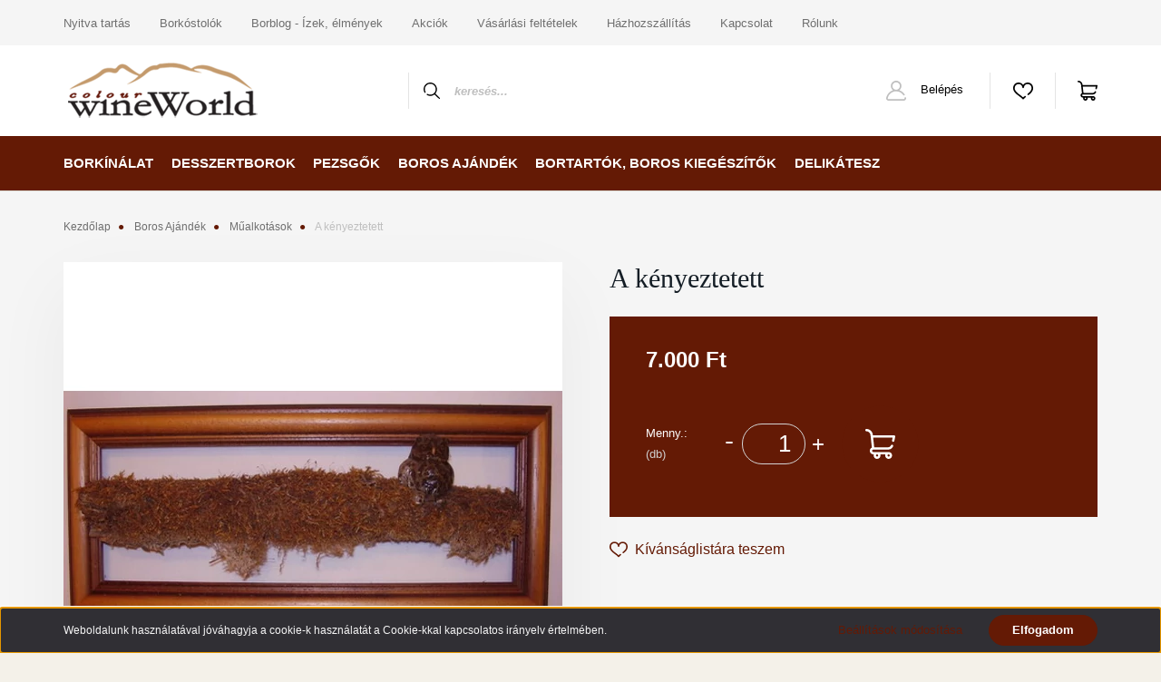

--- FILE ---
content_type: text/html; charset=UTF-8
request_url: https://borkinalat.hu/a-kenyeztetett
body_size: 23730
content:
<!DOCTYPE html>
<html lang="hu" dir="ltr">
<head>
    <title>A kényeztetett - WineWorld Borbolt</title>
    <meta charset="utf-8">
    <meta name="keywords" content="A kényeztetett, Műalkotások, Boros Ajándék, boros ajándék, születésnapi borcsomag, boros díszdoboz, gravírozott címke, gravírozott bor, egyedi címkézés, muzeális bor, muzeális aszú, tokaji aszú, alkoholmentes borok, alkoholmentes, alkohol mentes bor, alkoholmentes bor, alkoholfree, akolhol-free wine, hisztaminmentes bor, hisztamin mentes bor, kóser bor, kóserbor, aszú, gyümölcsbor, édes gyümölcsbor, delikátesz, whisky, csoki, bonbon, bortartó, dísztasak, céges boros ajándék, karácsonyi ajándék, céges karácsony, karácsonyi bor">
    <meta name="description" content="Boros ajándékok, születésnapi borcsomagok, gravír és egyedi címkézés! – Muzeális aszúk, alkoholmentes borok, hisztaminmentes borok és kóser borok egy helyen!">
    <meta name="robots" content="index, follow">
    <link rel="image_src" href="https://wineworld.cdn.shoprenter.hu/custom/wineworld/image/data/product/kiegeszitok/mualkotasok/akenyeztetett.jpg.webp?lastmod=1708694296.1673435783">
    <meta property="og:title" content="A kényeztetett" />
    <meta property="og:type" content="product" />
    <meta property="og:url" content="https://borkinalat.hu/a-kenyeztetett" />
    <meta property="og:image" content="https://wineworld.cdn.shoprenter.hu/custom/wineworld/image/cache/w1719h900q100/product/kiegeszitok/mualkotasok/akenyeztetett.jpg.webp?lastmod=1708694296.1673435783" />
    <meta property="og:description" content="A kényeztetett" />
    <link href="https://wineworld.cdn.shoprenter.hu/custom/wineworld/image/data/favicon.ico?lastmod=1507715870.1673435783" rel="icon" />
    <link href="https://wineworld.cdn.shoprenter.hu/custom/wineworld/image/data/favicon.ico?lastmod=1507715870.1673435783" rel="apple-touch-icon" />
    <base href="https://borkinalat.hu:443" />
    <meta name="google-site-verification" content="TWOzy8nUBXQSuq0fJKdN5Z6kU01NegoPicGImueOR68" />

    <meta name="viewport" content="width=device-width, initial-scale=1, maximum-scale=1, user-scalable=0">
            <link href="https://borkinalat.hu/a-kenyeztetett" rel="canonical">
    
            
                    
                <link rel="preconnect" href="https://fonts.googleapis.com">
    <link rel="preconnect" href="https://fonts.gstatic.com" crossorigin>
    <link href="https://fonts.googleapis.com/css2?family=Source+Sans+Pro:ital,wght@0,200;0,300;0,400;0,600;0,700;0,900;1,200;1,300;1,400;1,600;1,700;1,900&display=swap" rel="stylesheet">
            <link rel="stylesheet" href="https://wineworld.cdn.shoprenter.hu/web/compiled/css/fancybox2.css?v=1769069094" media="screen">
            <link rel="stylesheet" href="https://wineworld.cdn.shoprenter.hu/custom/wineworld/catalog/view/theme/helsinki_global/style/1745914109.1588109655.1721206881.1680165466.css?v=null.1673435783" media="screen">
            <link rel="stylesheet" href="https://wineworld.cdn.shoprenter.hu/custom/wineworld/catalog/view/theme/helsinki_global/stylesheet/stylesheet.css?v=1680165466" media="screen">
        <script>
        window.nonProductQuality = 100;
    </script>
    <script src="//ajax.googleapis.com/ajax/libs/jquery/1.10.2/jquery.min.js"></script>
    <script>window.jQuery || document.write('<script src="https://wineworld.cdn.shoprenter.hu/catalog/view/javascript/jquery/jquery-1.10.2.min.js?v=1484139539"><\/script>');</script>
    <script type="text/javascript" src="//cdn.jsdelivr.net/npm/slick-carousel@1.8.1/slick/slick.min.js"></script>

                
        
    

    <!--Header JavaScript codes--><script src="https://wineworld.cdn.shoprenter.hu/web/compiled/js/base.js?v=1769069092"></script><script src="https://wineworld.cdn.shoprenter.hu/web/compiled/js/countdown.js?v=1769069092"></script><script src="https://wineworld.cdn.shoprenter.hu/web/compiled/js/fancybox2.js?v=1769069092"></script><script src="https://wineworld.cdn.shoprenter.hu/web/compiled/js/before_starter2_head.js?v=1769069092"></script><script src="https://wineworld.cdn.shoprenter.hu/web/compiled/js/before_starter2_productpage.js?v=1769069092"></script><script src="https://wineworld.cdn.shoprenter.hu/web/compiled/js/nanobar.js?v=1769069092"></script><!--Header jQuery onLoad scripts--><script>window.countdownFormat='%D:%H:%M:%S';var BASEURL='https://borkinalat.hu';Currency={"symbol_left":"","symbol_right":" Ft","decimal_place":0,"decimal_point":",","thousand_point":".","currency":"HUF","value":1};var ShopRenter=ShopRenter||{};ShopRenter.product={"id":540,"sku":"5010","currency":"HUF","unitName":"db","price":7000,"name":"A k\u00e9nyeztetett","brand":"","currentVariant":[],"parent":{"id":540,"sku":"5010","unitName":"db","price":7000,"name":"A k\u00e9nyeztetett"}};$(document).ready(function(){$('.fancybox').fancybox({maxWidth:820,maxHeight:650,afterLoad:function(){wrapCSS=$(this.element).data('fancybox-wrapcss');if(wrapCSS){$('.fancybox-wrap').addClass(wrapCSS);}},helpers:{thumbs:{width:50,height:50}}});$('.fancybox-inline').fancybox({maxWidth:820,maxHeight:650,type:'inline'});});$(window).load(function(){var init_relatedproducts_Scroller=function(){$("#relatedproducts .aurora-scroll-click-mode").each(function(){var max=0;$(this).find($(".list_prouctname")).each(function(){var h=$(this).height();max=h>max?h:max;});$(this).find($(".list_prouctname")).each(function(){$(this).height(max);});});$("#relatedproducts .aurora-scroll-click-mode").auroraScroll({autoMode:"click",frameRate:60,speed:2.5,direction:-1,elementClass:"product-snapshot",pauseAfter:false,horizontal:true,visible:1,arrowsPosition:1},function(){initAurora();});}
init_relatedproducts_Scroller();});</script><script src="https://wineworld.cdn.shoprenter.hu/web/compiled/js/vue/manifest.bundle.js?v=1769069090"></script><script>var ShopRenter=ShopRenter||{};ShopRenter.onCartUpdate=function(callable){document.addEventListener('cartChanged',callable)};ShopRenter.onItemAdd=function(callable){document.addEventListener('AddToCart',callable)};ShopRenter.onItemDelete=function(callable){document.addEventListener('deleteCart',callable)};ShopRenter.onSearchResultViewed=function(callable){document.addEventListener('AuroraSearchResultViewed',callable)};ShopRenter.onSubscribedForNewsletter=function(callable){document.addEventListener('AuroraSubscribedForNewsletter',callable)};ShopRenter.onCheckoutInitiated=function(callable){document.addEventListener('AuroraCheckoutInitiated',callable)};ShopRenter.onCheckoutShippingInfoAdded=function(callable){document.addEventListener('AuroraCheckoutShippingInfoAdded',callable)};ShopRenter.onCheckoutPaymentInfoAdded=function(callable){document.addEventListener('AuroraCheckoutPaymentInfoAdded',callable)};ShopRenter.onCheckoutOrderConfirmed=function(callable){document.addEventListener('AuroraCheckoutOrderConfirmed',callable)};ShopRenter.onCheckoutOrderPaid=function(callable){document.addEventListener('AuroraOrderPaid',callable)};ShopRenter.onCheckoutOrderPaidUnsuccessful=function(callable){document.addEventListener('AuroraOrderPaidUnsuccessful',callable)};ShopRenter.onProductPageViewed=function(callable){document.addEventListener('AuroraProductPageViewed',callable)};ShopRenter.onMarketingConsentChanged=function(callable){document.addEventListener('AuroraMarketingConsentChanged',callable)};ShopRenter.onCustomerRegistered=function(callable){document.addEventListener('AuroraCustomerRegistered',callable)};ShopRenter.onCustomerLoggedIn=function(callable){document.addEventListener('AuroraCustomerLoggedIn',callable)};ShopRenter.onCustomerUpdated=function(callable){document.addEventListener('AuroraCustomerUpdated',callable)};ShopRenter.onCartPageViewed=function(callable){document.addEventListener('AuroraCartPageViewed',callable)};ShopRenter.customer={"userId":0,"userClientIP":"3.15.24.102","userGroupId":8,"customerGroupTaxMode":"gross","customerGroupPriceMode":"only_gross","email":"","phoneNumber":"","name":{"firstName":"","lastName":""}};ShopRenter.theme={"name":"helsinki_global","family":"helsinki","parent":""};ShopRenter.shop={"name":"wineworld","locale":"hu","currency":{"code":"HUF","rate":1},"domain":"wineworld.myshoprenter.hu"};ShopRenter.page={"route":"product\/product","queryString":"a-kenyeztetett"};ShopRenter.formSubmit=function(form,callback){callback();};let loadedAsyncScriptCount=0;function asyncScriptLoaded(position){loadedAsyncScriptCount++;if(position==='body'){if(document.querySelectorAll('.async-script-tag').length===loadedAsyncScriptCount){if(/complete|interactive|loaded/.test(document.readyState)){document.dispatchEvent(new CustomEvent('asyncScriptsLoaded',{}));}else{document.addEventListener('DOMContentLoaded',()=>{document.dispatchEvent(new CustomEvent('asyncScriptsLoaded',{}));});}}}}</script><script type="text/javascript"async class="async-script-tag"onload="asyncScriptLoaded('header')"src="https://static2.rapidsearch.dev/resultpage.js?shop=wineworld.shoprenter.hu"></script><script type="text/javascript"src="https://wineworld.cdn.shoprenter.hu/web/compiled/js/vue/customerEventDispatcher.bundle.js?v=1769069090"></script>                <script>window["bp"]=window["bp"]||function(){(window["bp"].q=window["bp"].q||[]).push(arguments);};window["bp"].l=1*new Date();scriptElement=document.createElement("script");firstScript=document.getElementsByTagName("script")[0];scriptElement.async=true;scriptElement.src='https://pixel.barion.com/bp.js';firstScript.parentNode.insertBefore(scriptElement,firstScript);window['barion_pixel_id']='BP-1u6ogeQJSU-5A';bp('init','addBarionPixelId','BP-1u6ogeQJSU-5A');</script><noscript>
    <img height="1" width="1" style="display:none" alt="Barion Pixel" src="https://pixel.barion.com/a.gif?ba_pixel_id='BP-1u6ogeQJSU-5A'&ev=contentView&noscript=1">
</noscript>
                        <script type="text/javascript" src="https://wineworld.cdn.shoprenter.hu/web/compiled/js/vue/fullBarionPixel.bundle.js?v=1769069090"></script>


            
            <script>window.dataLayer=window.dataLayer||[];function gtag(){dataLayer.push(arguments)};var ShopRenter=ShopRenter||{};ShopRenter.config=ShopRenter.config||{};ShopRenter.config.googleConsentModeDefaultValue="denied";</script>                        <script type="text/javascript" src="https://wineworld.cdn.shoprenter.hu/web/compiled/js/vue/googleConsentMode.bundle.js?v=1769069090"></script>

            
            
            <!-- Global site tag (gtag.js) - Google Ads: 1037408589 -->
<script async src="https://www.googletagmanager.com/gtag/js?id=AW-1037408589"></script>
<script>
  window.dataLayer = window.dataLayer || [];
  function gtag(){dataLayer.push(arguments);}
  gtag('js', new Date());

  gtag('config', 'AW-1037408589');
</script>

            
                <!--Global site tag(gtag.js)--><script async src="https://www.googletagmanager.com/gtag/js?id=G-D5D2FWBT2R"></script><script>window.dataLayer=window.dataLayer||[];function gtag(){dataLayer.push(arguments);}
gtag('js',new Date());gtag('config','G-D5D2FWBT2R');gtag('config','AW-1037408589',{"allow_enhanced_conversions":true});</script>                                <script type="text/javascript" src="https://wineworld.cdn.shoprenter.hu/web/compiled/js/vue/GA4EventSender.bundle.js?v=1769069090"></script>

    
    
</head>
<body id="body" class="page-body product-page-body show-quantity-in-module helsinki_global-body desktop-device-body header--style-1" role="document">
<script>var bodyComputedStyle=window.getComputedStyle(document.body);ShopRenter.theme.breakpoints={'xs':parseInt(bodyComputedStyle.getPropertyValue('--breakpoint-xs')),'sm':parseInt(bodyComputedStyle.getPropertyValue('--breakpoint-sm')),'md':parseInt(bodyComputedStyle.getPropertyValue('--breakpoint-md')),'lg':parseInt(bodyComputedStyle.getPropertyValue('--breakpoint-lg')),'xl':parseInt(bodyComputedStyle.getPropertyValue('--breakpoint-xl'))}</script>
                    

<!-- cached --><div class="Fixed nanobar bg-dark js-nanobar-first-login">
    <div class="container nanobar-container">
        <div class="row flex-column flex-sm-row">
            <div class="col-12 col-sm-6 col-lg-8 nanobar-text-cookies align-self-center text-sm-left">
                Weboldalunk használatával jóváhagyja a cookie-k használatát a Cookie-kkal kapcsolatos irányelv értelmében.
            </div>
            <div class="col-12 col-sm-6 col-lg-4 nanobar-buttons m-sm-0 text-center text-sm-right">
                <a href="" class="btn btn-link nanobar-settings-button js-nanobar-settings-button">
                    Beállítások módosítása
                </a>
                <a href="" class="btn btn-primary nanobar-btn js-nanobar-close-cookies" data-button-save-text="Beállítások mentése">
                    Elfogadom
                </a>
            </div>
        </div>
        <div class="nanobar-cookies js-nanobar-cookies flex-column flex-sm-row text-left pt-3 mt-3" style="display: none;">
            <div class="form-check pt-2 pb-2 pr-2 mb-0">
                <input class="form-check-input" type="checkbox" name="required_cookies" disabled checked />
                <label class="form-check-label">
                    Szükséges cookie-k
                    <div class="cookies-help-text text-muted">
                        Ezek a cookie-k segítenek abban, hogy a webáruház használható és működőképes legyen.
                    </div>
                </label>
            </div>
            <div class="form-check pt-2 pb-2 pr-2 mb-0">
                <input class="form-check-input js-nanobar-marketing-cookies" type="checkbox" name="marketing_cookies"
                        checked/>
                <label class="form-check-label">
                    Marketing cookie-k
                    <div class="cookies-help-text text-muted">
                        Ezeket a cookie-k segítenek abban, hogy az Ön érdeklődési körének megfelelő reklámokat és termékeket jelenítsük meg a webáruházban.
                    </div>
                </label>
            </div>
        </div>
    </div>
</div>

<script>
    (function ($) {
        $(document).ready(function () {
            new AuroraNanobar.FirstLogNanobarCheckbox(jQuery('.js-nanobar-first-login'), 'bottom');
        });
    })(jQuery);
</script>
<!-- /cached -->
<!-- cached --><div class="Fixed nanobar bg-dark js-nanobar-free-shipping">
    <div class="container nanobar-container">
        <button type="button" class="close js-nanobar-close" aria-label="Close">
            <span aria-hidden="true">&times;</span>
        </button>
        <div class="nanobar-text px-3"></div>
    </div>
</div>

<script>$(document).ready(function(){document.nanobarInstance=new AuroraNanobar.FreeShippingNanobar($('.js-nanobar-free-shipping'),'bottom','0','','1');});</script><!-- /cached -->
                <!-- page-wrap -->

                <div class="page-wrap">
                                                
    <header class="sticky-header d-none d-lg-block">
                    <div class="header-top-line">
                <div class="container">
                    <div class="header-top d-flex">
                        <div class="header-top-left d-flex">
                            <!-- cached -->
    <ul class="nav headermenu-list">
                    <li class="nav-item">
                <a class="nav-link" href="https://borkinalat.hu/index.php?route=information/contact"
                    target="_self"
                                        title="Nyitva tartás"
                >
                    Nyitva tartás
                </a>
                            </li>
                    <li class="nav-item">
                <a class="nav-link" href="https://borkinalat.hu/borkostolok"
                    target="_self"
                                        title="Borkóstolók"
                >
                    Borkóstolók
                </a>
                            </li>
                    <li class="nav-item">
                <a class="nav-link" href="https://borkinalat.hu/borblog"
                    target="_self"
                                        title="Borblog - Ízek, élmények"
                >
                    Borblog - Ízek, élmények
                </a>
                            </li>
                    <li class="nav-item">
                <a class="nav-link" href="https://borkinalat.hu/index.php?route=product/list&amp;special=1"
                    target="_self"
                                        title="Akciók"
                >
                    Akciók
                </a>
                            </li>
                    <li class="nav-item">
                <a class="nav-link" href="https://borkinalat.hu/vasarlasi-feltetelek"
                    target="_self"
                                        title="Vásárlási feltételek"
                >
                    Vásárlási feltételek
                </a>
                            </li>
                    <li class="nav-item">
                <a class="nav-link" href="https://borkinalat.hu/hazhozszallitas"
                    target="_self"
                                        title="Házhozszállítás"
                >
                    Házhozszállítás
                </a>
                            </li>
                    <li class="nav-item">
                <a class="nav-link" href="https://borkinalat.hu/index.php?route=information/contact"
                    target="_self"
                                        title="Kapcsolat"
                >
                    Kapcsolat
                </a>
                            </li>
                    <li class="nav-item">
                <a class="nav-link" href="https://borkinalat.hu/rolunk"
                    target="_self"
                                        title="Rólunk"
                >
                    Rólunk
                </a>
                            </li>
            </ul>
    <!-- /cached -->
                        </div>
                        <div class="header-top-right d-flex align-items-center ml-auto">
                            
                            
                        </div>
                    </div>
                </div>
            </div>
            <div class="header-bottom-line">
                <div class="container">
                    <div class="header-bottom">
                        <nav class="navbar navbar-expand-lg justify-content-between">
                            <!-- cached -->
    <a class="navbar-brand" href="/"><img style="border: 0; max-width: 220px;" src="https://wineworld.cdn.shoprenter.hu/custom/wineworld/image/cache/w220h100m00/logo.png?v=1617976706" title="WineWorld Webáruház" alt="WineWorld Webáruház" /></a>
<!-- /cached -->
                                                            
<div class="dropdown search-module d-flex">
    <div class="input-group">
        <div class="input-group-prepend">
            <button class="btn btn-link" onclick="moduleSearch();">
                <svg width="18" height="18" viewBox="0 0 18 18" fill="none" xmlns="https://www.w3.org/2000/svg">
    <path d="M7.38281 0C11.4537 0 14.7656 3.31193 14.7656 7.38281C14.7656 9.17381 14.1246 10.8179 13.0599 12.0977L17.7924 16.798C18.0679 17.0717 18.0694 17.5168 17.7958 17.7924C17.6583 17.9307 17.4776 18 17.2969 18C17.1177 18 16.9386 17.9319 16.8014 17.7957L12.0625 13.089C10.7878 14.1363 9.15739 14.7656 7.38281 14.7656C6.11627 14.7656 4.86647 14.4393 3.76861 13.8218C3.43012 13.6315 3.31007 13.2028 3.50044 12.8643C3.69077 12.5259 4.11947 12.4057 4.45795 12.5961C5.34579 13.0955 6.3572 13.3594 7.38281 13.3594C10.6783 13.3594 13.3594 10.6783 13.3594 7.38281C13.3594 4.08733 10.6783 1.40625 7.38281 1.40625C4.08733 1.40625 1.40625 4.08733 1.40625 7.38281C1.40625 8.42101 1.67636 9.44328 2.18732 10.3391C2.37973 10.6765 2.26223 11.1059 1.92494 11.2983C1.58762 11.4906 1.15822 11.3732 0.965811 11.0359C0.333982 9.92812 0 8.66492 0 7.38281C0 3.31193 3.31193 0 7.38281 0Z" fill="currentColor"/>
</svg>

            </button>
        </div>
        <input class="form-control disableAutocomplete" type="text" placeholder="keresés..." value=""
               id="filter_keyword" 
               onclick="this.value=(this.value==this.defaultValue)?'':this.value;"/>
    </div>

    <input type="hidden" id="filter_description" value="0"/>
    <input type="hidden" id="search_shopname" value="wineworld"/>
    <div id="results" class="dropdown-menu search-results"></div>
</div>



                                                        <!-- cached -->
    <div class="header-login">
        <ul class="nav login-list">
                            <li class="nav-item">
                    <a class="nav-link" href="index.php?route=account/login" title="Belépés">
                        <svg class="icon-user" width="22" height="22" viewBox="0 0 22 22" fill="none" xmlns="https://www.w3.org/2000/svg">
    <path d="M21.9446 18.8513C21.8479 18.3867 21.3929 18.0885 20.9281 18.1852C20.4634 18.2819 20.1652 18.737 20.2619 19.2017C20.3176 19.4693 20.2513 19.7436 20.0799 19.9544C19.9806 20.0765 19.7593 20.2812 19.3924 20.2812H2.60825C2.24138 20.2812 2.02005 20.0765 1.92079 19.9544C1.74939 19.7437 1.68305 19.4693 1.73878 19.2017C2.63064 14.9179 6.4091 11.7886 10.7725 11.6831C10.8481 11.686 10.924 11.6875 11.0003 11.6875C11.0769 11.6875 11.1531 11.686 11.229 11.6831C14.3027 11.7568 17.1436 13.3136 18.864 15.8794C19.1283 16.2736 19.6621 16.3789 20.0564 16.1146C20.4506 15.8503 20.5559 15.3165 20.2916 14.9223C18.8815 12.8192 16.8339 11.29 14.4992 10.5215C15.9219 9.45467 16.8441 7.75487 16.8441 5.84375C16.8441 2.62152 14.2226 0 11.0003 0C7.77808 0 5.1566 2.62152 5.1566 5.84375C5.1566 7.75603 6.07991 9.45673 7.50411 10.5235C6.19924 10.9531 4.97484 11.6216 3.9032 12.503C1.93815 14.1194 0.571877 16.3739 0.0561231 18.8513C-0.105525 19.6277 0.0881348 20.425 0.587346 21.0388C1.08411 21.6497 1.82072 22 2.60825 22H19.3924C20.18 22 20.9166 21.6497 21.4133 21.0388C21.9126 20.425 22.1062 19.6277 21.9446 18.8513ZM6.87535 5.84375C6.87535 3.5692 8.7258 1.71875 11.0003 1.71875C13.2749 1.71875 15.1253 3.5692 15.1253 5.84375C15.1253 8.04826 13.387 9.85441 11.2091 9.96351C11.1397 9.96222 11.07 9.96157 11.0003 9.96157C10.931 9.96157 10.8616 9.96226 10.7924 9.96355C8.61408 9.85488 6.87535 8.04856 6.87535 5.84375Z" fill="currentColor"/>
</svg>

                        Belépés
                    </a>
                </li>
                    </ul>
    </div>
<!-- /cached -->
                            <hx:include src="/_fragment?_path=_format%3Dhtml%26_locale%3Den%26_controller%3Dmodule%252Fwishlist&amp;_hash=p%2BaHwazsK1E1qCjEUzDNeJ8UtOM1v5VLkHNGc2F0GBc%3D"></hx:include>
                            <div id="js-cart">
                                <hx:include src="/_fragment?_path=_format%3Dhtml%26_locale%3Den%26_controller%3Dmodule%252Fcart&amp;_hash=CSNW1%2F2BCALNeMa2mE0WCf7MKngirwUZmptTwJfrM%2BQ%3D"></hx:include>
                            </div>
                        </nav>
                    </div>
                </div>
            </div>
            <div class="header-category">
                <div class="container">
                    <nav class="navbar header-category-navbar">
                        


                    
            <div id="module_category_wrapper" class="module-category-wrapper">
    
    <div id="category" class="module content-module header-position hide-top category-module" >
                <div class="module-body">
                        <div id="category-nav">
            


<ul class="nav category category-menu sf-menu sf-horizontal cached">
    <li id="cat_138" class="nav-item item category-list module-list parent even">
    <a href="https://borkinalat.hu/borkinalat" class="nav-link">
        Borkínálat
    </a>
            <ul class="nav flex-column children"><li id="cat_151" class="nav-item item category-list module-list even">
    <a href="https://borkinalat.hu/borkinalat/akcio" class="nav-link">
        Akció!
    </a>
    </li><li id="cat_152" class="nav-item item category-list module-list odd">
    <a href="https://borkinalat.hu/borkinalat/muzealis-borok" class="nav-link">
        Muzeális borok
    </a>
    </li><li id="cat_494" class="nav-item item category-list module-list even">
    <a href="https://borkinalat.hu/borkinalat/alkoholmentes-borok" class="nav-link">
        Alkoholmentes borok 
    </a>
    </li><li id="cat_599" class="nav-item item category-list module-list odd">
    <a href="https://borkinalat.hu/borkinalat/hisztaminmentes-borok" class="nav-link">
        Hisztaminmentes bor
    </a>
    </li><li id="cat_428" class="nav-item item category-list module-list even">
    <a href="https://borkinalat.hu/borkinalat/koser-borok" class="nav-link">
        Kóser borok
    </a>
    </li><li id="cat_157" class="nav-item item category-list module-list parent odd">
    <a href="https://borkinalat.hu/borkinalat/magyar-borok" class="nav-link">
        Magyar
    </a>
            <ul class="nav flex-column children"><li id="cat_187" class="nav-item item category-list module-list parent even">
    <a href="https://borkinalat.hu/borkinalat/magyar-borok/magyar-balatonfelvidek" class="nav-link">
        Balatonfelvidék
    </a>
            <ul class="nav flex-column children"><li id="cat_352" class="nav-item item category-list module-list even">
    <a href="https://borkinalat.hu/borkinalat/magyar-borok/magyar-balatonfelvidek/barcza-balint-pinceszet-somlo" class="nav-link">
        Barcza Bálint Borászat - Somló
    </a>
    </li><li id="cat_636" class="nav-item item category-list module-list odd">
    <a href="https://borkinalat.hu/borkinalat/magyar-borok/magyar-balatonfelvidek/borbora-borhaz-636" class="nav-link">
        Borbora Borház
    </a>
    </li><li id="cat_694" class="nav-item item category-list module-list odd">
    <a href="https://borkinalat.hu/borkinalat/magyar-borok/magyar-balatonfelvidek/gyorgykovacs-imre-694" class="nav-link">
        Györgykovács Imre
    </a>
    </li><li id="cat_355" class="nav-item item category-list module-list even">
    <a href="https://borkinalat.hu/borkinalat/magyar-borok/magyar-balatonfelvidek/hedonick-pinceszet" class="nav-link">
        Hedonick  Pincészet - Csobánc
    </a>
    </li><li id="cat_584" class="nav-item item category-list module-list even">
    <a href="https://borkinalat.hu/borkinalat/magyar-borok/magyar-balatonfelvidek/malik-zoltan-pinceszet-badacsony-584" class="nav-link">
        Málik Zoltán Pincészet-Badacsony
    </a>
    </li><li id="cat_358" class="nav-item item category-list module-list odd">
    <a href="https://borkinalat.hu/borkinalat/magyar-borok/magyar-balatonfelvidek/nyari-odon-szentgyorgyhegy" class="nav-link">
        Nyári Ödön Pince - Szentgyörgyhegy
    </a>
    </li><li id="cat_360" class="nav-item item category-list module-list even">
    <a href="https://borkinalat.hu/borkinalat/magyar-borok/magyar-balatonfelvidek/patzay-pinceszet-badacsony" class="nav-link">
        Pátzay Borbirtok - Badacsony
    </a>
    </li><li id="cat_658" class="nav-item item category-list module-list odd">
    <a href="https://borkinalat.hu/borkinalat/magyar-borok/magyar-balatonfelvidek/skrabski-boraszat" class="nav-link">
        Skrabski Pince - Balatonudvari
    </a>
    </li><li id="cat_597" class="nav-item item category-list module-list even">
    <a href="https://borkinalat.hu/borkinalat/magyar-borok/magyar-balatonfelvidek/tornai-pinceszet-somlo" class="nav-link">
        Tornai Pincészet - Somló
    </a>
    </li><li id="cat_612" class="nav-item item category-list module-list odd">
    <a href="https://borkinalat.hu/borkinalat/magyar-borok/magyar-balatonfelvidek/villa-gyetvai-boraszat" class="nav-link">
        Villa Gyetvai Balatonfüred
    </a>
    </li></ul>
    </li><li id="cat_191" class="nav-item item category-list module-list parent odd">
    <a href="https://borkinalat.hu/borkinalat/magyar-borok/magyar-bukkalja" class="nav-link">
        Bükkalja
    </a>
            <ul class="nav flex-column children"><li id="cat_685" class="nav-item item category-list module-list even">
    <a href="https://borkinalat.hu/borkinalat/magyar-borok/magyar-bukkalja/gallay-kezmuves-pince-685" class="nav-link">
        Gallay Kézműves Pince
    </a>
    </li></ul>
    </li><li id="cat_194" class="nav-item item category-list module-list parent even">
    <a href="https://borkinalat.hu/borkinalat/magyar-borok/magyar-del-balaton-borok" class="nav-link">
        Dél-Balaton
    </a>
    </li><li id="cat_196" class="nav-item item category-list module-list parent odd">
    <a href="https://borkinalat.hu/borkinalat/magyar-borok/magyar-eger" class="nav-link">
        Eger
    </a>
            <ul class="nav flex-column children"><li id="cat_643" class="nav-item item category-list module-list even">
    <a href="https://borkinalat.hu/borkinalat/magyar-borok/magyar-eger/bakondi-endre-643" class="nav-link">
        Bakondi Endre
    </a>
    </li><li id="cat_371" class="nav-item item category-list module-list even">
    <a href="https://borkinalat.hu/borkinalat/magyar-borok/magyar-eger/grof-buttler-371" class="nav-link">
        Gróf Buttler
    </a>
    </li><li id="cat_699" class="nav-item item category-list module-list odd">
    <a href="https://borkinalat.hu/borkinalat/magyar-borok/magyar-eger/juhasz-testverek-699" class="nav-link">
        Juhász Testvérek
    </a>
    </li><li id="cat_373" class="nav-item item category-list module-list even">
    <a href="https://borkinalat.hu/borkinalat/magyar-borok/magyar-eger/kovacs-nimrod-boraszat" class="nav-link">
        Kovács Nimród Borászat
    </a>
    </li><li id="cat_374" class="nav-item item category-list module-list odd">
    <a href="https://borkinalat.hu/borkinalat/magyar-borok/magyar-eger/petreny-boraszat" class="nav-link">
        Petrény Borászat
    </a>
    </li><li id="cat_376" class="nav-item item category-list module-list even">
    <a href="https://borkinalat.hu/borkinalat/magyar-borok/magyar-eger/st-andrea-pinceszet" class="nav-link">
        St. Andrea Pincészet
    </a>
    </li><li id="cat_491" class="nav-item item category-list module-list odd">
    <a href="https://borkinalat.hu/borkinalat/magyar-borok/magyar-eger/thummerer-pinceszet" class="nav-link">
        Thummerer Pincészet
    </a>
    </li></ul>
    </li><li id="cat_197" class="nav-item item category-list module-list parent even">
    <a href="https://borkinalat.hu/borkinalat/magyar-borok/magyar-erdely" class="nav-link">
        Erdély
    </a>
            <ul class="nav flex-column children"><li id="cat_378" class="nav-item item category-list module-list even">
    <a href="https://borkinalat.hu/borkinalat/magyar-borok/magyar-erdely/balla-geza-bor" class="nav-link">
        Balla Géza Borászat
    </a>
    </li></ul>
    </li><li id="cat_198" class="nav-item item category-list module-list parent odd">
    <a href="https://borkinalat.hu/borkinalat/magyar-borok/magyar-etyek-buda" class="nav-link">
        Etyek-Buda
    </a>
            <ul class="nav flex-column children"><li id="cat_382" class="nav-item item category-list module-list even">
    <a href="https://borkinalat.hu/borkinalat/magyar-borok/magyar-etyek-buda/vabrik-birtok" class="nav-link">
        Vabrik Birtok
    </a>
    </li></ul>
    </li><li id="cat_202" class="nav-item item category-list module-list even">
    <a href="https://borkinalat.hu/borkinalat/magyar-borok/magyar-kunsag" class="nav-link">
        Kunság
    </a>
    </li><li id="cat_203" class="nav-item item category-list module-list parent odd">
    <a href="https://borkinalat.hu/borkinalat/magyar-borok/magyar-matraalja" class="nav-link">
        Mátraalja
    </a>
            <ul class="nav flex-column children"><li id="cat_385" class="nav-item item category-list module-list even">
    <a href="https://borkinalat.hu/borkinalat/magyar-borok/magyar-matraalja/csernyik-pince" class="nav-link">
        Csernyik Pince
    </a>
    </li><li id="cat_652" class="nav-item item category-list module-list even">
    <a href="https://borkinalat.hu/borkinalat/magyar-borok/magyar-matraalja/sol-montis-652" class="nav-link">
        Sol Montis
    </a>
    </li></ul>
    </li><li id="cat_254" class="nav-item item category-list module-list parent even">
    <a href="https://borkinalat.hu/borkinalat/magyar-borok/pannonhalma" class="nav-link">
        Pannonhalma
    </a>
            <ul class="nav flex-column children"><li id="cat_390" class="nav-item item category-list module-list odd">
    <a href="https://borkinalat.hu/borkinalat/magyar-borok/pannonhalma/cseri-pince" class="nav-link">
        Cseri Pince
    </a>
    </li></ul>
    </li><li id="cat_207" class="nav-item item category-list module-list parent odd">
    <a href="https://borkinalat.hu/borkinalat/magyar-borok/magyar-pecs" class="nav-link">
        Pécs
    </a>
            <ul class="nav flex-column children"><li id="cat_629" class="nav-item item category-list module-list even">
    <a href="https://borkinalat.hu/borkinalat/magyar-borok/magyar-pecs/belward-629" class="nav-link">
        Belward
    </a>
    </li><li id="cat_680" class="nav-item item category-list module-list odd">
    <a href="https://borkinalat.hu/borkinalat/magyar-borok/magyar-pecs/ebner-pince" class="nav-link">
        Ebner Pince
    </a>
    </li></ul>
    </li><li id="cat_209" class="nav-item item category-list module-list even">
    <a href="https://borkinalat.hu/borkinalat/magyar-borok/magyar-sopron" class="nav-link">
        Sopron
    </a>
    </li><li id="cat_211" class="nav-item item category-list module-list parent odd">
    <a href="https://borkinalat.hu/borkinalat/magyar-borok/magyar-szekszard" class="nav-link">
        Szekszárd
    </a>
            <ul class="nav flex-column children"><li id="cat_495" class="nav-item item category-list module-list even">
    <a href="https://borkinalat.hu/borkinalat/magyar-borok/magyar-szekszard/attila-birtok" class="nav-link">
        Attila Birtok
    </a>
    </li><li id="cat_645" class="nav-item item category-list module-list odd">
    <a href="https://borkinalat.hu/borkinalat/magyar-borok/magyar-szekszard/duzsi-tamas-pinceszete" class="nav-link">
        Dúzsi Tamás pincészete
    </a>
    </li><li id="cat_688" class="nav-item item category-list module-list even">
    <a href="https://borkinalat.hu/borkinalat/magyar-borok/magyar-szekszard/fekete-borpince-688" class="nav-link">
        Fekete Borpince
    </a>
    </li><li id="cat_678" class="nav-item item category-list module-list odd">
    <a href="https://borkinalat.hu/borkinalat/magyar-borok/magyar-szekszard/szeleshat-szolobirtok-678" class="nav-link">
        Szeleshát Szőlőbirtok
    </a>
    </li><li id="cat_400" class="nav-item item category-list module-list odd">
    <a href="https://borkinalat.hu/borkinalat/magyar-borok/magyar-szekszard/tringa-borpince-szekszard" class="nav-link">
        Tringa Borpince
    </a>
    </li><li id="cat_401" class="nav-item item category-list module-list even">
    <a href="https://borkinalat.hu/borkinalat/magyar-borok/magyar-szekszard/tuske-pince-halmai-csaba" class="nav-link">
        Tüske Pince
    </a>
    </li><li id="cat_501" class="nav-item item category-list module-list odd">
    <a href="https://borkinalat.hu/borkinalat/magyar-borok/magyar-szekszard/vesztergombi-pinceszet" class="nav-link">
        Vesztergombi Pincészet
    </a>
    </li><li id="cat_675" class="nav-item item category-list module-list even">
    <a href="https://borkinalat.hu/borkinalat/magyar-borok/magyar-szekszard/werner-pince" class="nav-link">
        Werner Pince
    </a>
    </li></ul>
    </li><li id="cat_212" class="nav-item item category-list module-list parent even">
    <a href="https://borkinalat.hu/borkinalat/magyar-borok/magyar-tokaj" class="nav-link">
        Tokaj
    </a>
            <ul class="nav flex-column children"><li id="cat_405" class="nav-item item category-list module-list even">
    <a href="https://borkinalat.hu/borkinalat/magyar-borok/magyar-tokaj/disznoko-sarga-borhaz-405" class="nav-link">
        Disznókő- Sárga Borház
    </a>
    </li><li id="cat_410" class="nav-item item category-list module-list odd">
    <a href="https://borkinalat.hu/borkinalat/magyar-borok/magyar-tokaj/monyok-pinceszet" class="nav-link">
        Monyók Pincészet
    </a>
    </li><li id="cat_697" class="nav-item item category-list module-list even">
    <a href="https://borkinalat.hu/borkinalat/magyar-borok/magyar-tokaj/oremus-697" class="nav-link">
        Oremus
    </a>
    </li><li id="cat_411" class="nav-item item category-list module-list odd">
    <a href="https://borkinalat.hu/borkinalat/magyar-borok/magyar-tokaj/pauleczki-szolobirtok" class="nav-link">
        Pauleczki Szőlőbirtok
    </a>
    </li><li id="cat_412" class="nav-item item category-list module-list even">
    <a href="https://borkinalat.hu/borkinalat/magyar-borok/magyar-tokaj/royal-tokaj" class="nav-link">
        Royal Tokaj Borászat
    </a>
    </li><li id="cat_615" class="nav-item item category-list module-list odd">
    <a href="https://borkinalat.hu/borkinalat/magyar-borok/magyar-tokaj/tokaj-szent-benedek-pinceszet" class="nav-link">
        St. Benedek 
    </a>
    </li><li id="cat_414" class="nav-item item category-list module-list even">
    <a href="https://borkinalat.hu/borkinalat/magyar-borok/magyar-tokaj/szepsy-istvan-pince" class="nav-link">
        Szepsy István Pince
    </a>
    </li><li id="cat_553" class="nav-item item category-list module-list even">
    <a href="https://borkinalat.hu/borkinalat/magyar-borok/magyar-tokaj/tokaj-hetszolo-szolobirtok" class="nav-link">
        Tokaj Hétszőlő Szőlőbirtok
    </a>
    </li><li id="cat_663" class="nav-item item category-list module-list odd">
    <a href="https://borkinalat.hu/borkinalat/magyar-borok/magyar-tokaj/toth-zoltan-pinceszete-663" class="nav-link">
        Tóth Zoltán pincészete
    </a>
    </li></ul>
    </li><li id="cat_213" class="nav-item item category-list module-list parent odd">
    <a href="https://borkinalat.hu/borkinalat/magyar-borok/magyar-tolna" class="nav-link">
        Tolna
    </a>
            <ul class="nav flex-column children"><li id="cat_681" class="nav-item item category-list module-list even">
    <a href="https://borkinalat.hu/borkinalat/magyar-borok/magyar-tolna/danubiana" class="nav-link">
        Danubiana
    </a>
    </li></ul>
    </li><li id="cat_214" class="nav-item item category-list module-list parent even">
    <a href="https://borkinalat.hu/borkinalat/magyar-borok/magyar-villany" class="nav-link">
        Villány
    </a>
            <ul class="nav flex-column children"><li id="cat_415" class="nav-item item category-list module-list even">
    <a href="https://borkinalat.hu/borkinalat/magyar-borok/magyar-villany/bock-jozsef-415" class="nav-link">
        Bock József
    </a>
    </li><li id="cat_416" class="nav-item item category-list module-list odd">
    <a href="https://borkinalat.hu/borkinalat/magyar-borok/magyar-villany/gere-attila-416" class="nav-link">
        Gere Attila
    </a>
    </li><li id="cat_418" class="nav-item item category-list module-list odd">
    <a href="https://borkinalat.hu/borkinalat/magyar-borok/magyar-villany/ipacs-szabo-418" class="nav-link">
        Ipacs Szabó
    </a>
    </li><li id="cat_666" class="nav-item item category-list module-list odd">
    <a href="https://borkinalat.hu/borkinalat/magyar-borok/magyar-villany/lelovits-tamas" class="nav-link">
        Lelovits Tamás
    </a>
    </li><li id="cat_490" class="nav-item item category-list module-list even">
    <a href="https://borkinalat.hu/borkinalat/magyar-borok/magyar-villany/magyar-villany-malatinszky-boraszat-pinceszet-vorosbor-cabernetfranc" class="nav-link">
        Malatinszky Pincészet
    </a>
    </li><li id="cat_683" class="nav-item item category-list module-list odd">
    <a href="https://borkinalat.hu/borkinalat/magyar-borok/magyar-villany/mokos-pinceszet-683" class="nav-link">
        Mokos Pincészet
    </a>
    </li><li id="cat_497" class="nav-item item category-list module-list odd">
    <a href="https://borkinalat.hu/borkinalat/magyar-borok/magyar-villany/villanyi-vorosbor-cabernet-franc-ajandekbor" class="nav-link">
        Neuperger Pincészet 
    </a>
    </li><li id="cat_575" class="nav-item item category-list module-list even">
    <a href="https://borkinalat.hu/borkinalat/magyar-borok/magyar-villany/vylyan-pinceszet-575" class="nav-link">
        Vylyan Pincészet
    </a>
    </li></ul>
    </li><li id="cat_215" class="nav-item item category-list module-list parent odd">
    <a href="https://borkinalat.hu/borkinalat/magyar-borok/magyar-zala" class="nav-link">
        Zala 
    </a>
            <ul class="nav flex-column children"><li id="cat_671" class="nav-item item category-list module-list even">
    <a href="https://borkinalat.hu/borkinalat/magyar-borok/magyar-zala/doka-eva-pinceszete" class="nav-link">
        Dóka Éva pincészete
    </a>
    </li></ul>
    </li></ul>
    </li><li id="cat_153" class="nav-item item category-list module-list even">
    <a href="https://borkinalat.hu/borkinalat/olasz-borok" class="nav-link">
        Olasz Borok
    </a>
    </li><li id="cat_146" class="nav-item item category-list module-list odd">
    <a href="https://borkinalat.hu/borkinalat/spanyol-borok" class="nav-link">
        Spanyol Borok
    </a>
    </li><li id="cat_154" class="nav-item item category-list module-list even">
    <a href="https://borkinalat.hu/borkinalat/francia-borok" class="nav-link">
        Francia Borok
    </a>
    </li><li id="cat_158" class="nav-item item category-list module-list odd">
    <a href="https://borkinalat.hu/borkinalat/izraeli-borok" class="nav-link">
        Izraeli borok
    </a>
    </li><li id="cat_147" class="nav-item item category-list module-list even">
    <a href="https://borkinalat.hu/borkinalat/portugal-borok" class="nav-link">
        Portugál Borok
    </a>
    </li><li id="cat_298" class="nav-item item category-list module-list odd">
    <a href="https://borkinalat.hu/borkinalat/argentina-borok" class="nav-link">
        Argentin Borok
    </a>
    </li><li id="cat_312" class="nav-item item category-list module-list even">
    <a href="https://borkinalat.hu/borkinalat/chilei-borok" class="nav-link">
        Chilei Borok
    </a>
    </li><li id="cat_320" class="nav-item item category-list module-list odd">
    <a href="https://borkinalat.hu/borkinalat/del-afrikai-borok" class="nav-link">
        Dél-Afrikai Borok
    </a>
    </li><li id="cat_483" class="nav-item item category-list module-list even">
    <a href="https://borkinalat.hu/borkinalat/amerikai-borok-usa" class="nav-link">
        Amerikai Borok
    </a>
    </li><li id="cat_155" class="nav-item item category-list module-list odd">
    <a href="https://borkinalat.hu/borkinalat/osztrak-borok" class="nav-link">
        Osztrák Borok
    </a>
    </li><li id="cat_480" class="nav-item item category-list module-list even">
    <a href="https://borkinalat.hu/borkinalat/uj-zelandi-borok" class="nav-link">
        Új-Zélandi Borok
    </a>
    </li><li id="cat_303" class="nav-item item category-list module-list odd">
    <a href="https://borkinalat.hu/borkinalat/ausztraliai-borok" class="nav-link">
        Ausztrál Borok
    </a>
    </li><li id="cat_672" class="nav-item item category-list module-list even">
    <a href="https://borkinalat.hu/borkinalat/kinai-borok" class="nav-link">
        Kínai borok
    </a>
    </li></ul>
    </li><li id="cat_139" class="nav-item item category-list module-list parent odd">
    <a href="https://borkinalat.hu/desszertbor-edesbor-tokaji-aszu" class="nav-link">
        Desszertborok
    </a>
            <ul class="nav flex-column children"><li id="cat_623" class="nav-item item category-list module-list even">
    <a href="https://borkinalat.hu/desszertbor-edesbor-tokaji-aszu/francia-623" class="nav-link">
        Francia
    </a>
    </li><li id="cat_228" class="nav-item item category-list module-list even">
    <a href="https://borkinalat.hu/desszertbor-edesbor-tokaji-aszu/magyar-edesborok" class="nav-link">
        Magyar
    </a>
    </li><li id="cat_226" class="nav-item item category-list module-list odd">
    <a href="https://borkinalat.hu/desszertbor-edesbor-tokaji-aszu/desszertborok-gorog" class="nav-link">
        Görög
    </a>
    </li><li id="cat_229" class="nav-item item category-list module-list even">
    <a href="https://borkinalat.hu/desszertbor-edesbor-tokaji-aszu/desszertborok-olasz" class="nav-link">
        Olasz
    </a>
    </li><li id="cat_230" class="nav-item item category-list module-list odd">
    <a href="https://borkinalat.hu/desszertbor-edesbor-tokaji-aszu/desszertborok-portugal" class="nav-link">
        Portugál
    </a>
    </li><li id="cat_231" class="nav-item item category-list module-list even">
    <a href="https://borkinalat.hu/desszertbor-edesbor-tokaji-aszu/desszertborok-spanyol" class="nav-link">
        Spanyol
    </a>
    </li></ul>
    </li><li id="cat_141" class="nav-item item category-list module-list parent even">
    <a href="https://borkinalat.hu/pezsgok-habzoborok-cava-champagne-ajandek" class="nav-link">
        Pezsgők
    </a>
            <ul class="nav flex-column children"><li id="cat_677" class="nav-item item category-list module-list even">
    <a href="https://borkinalat.hu/pezsgok-habzoborok-cava-champagne-ajandek/brazilia-677" class="nav-link">
        Brazília
    </a>
    </li><li id="cat_216" class="nav-item item category-list module-list even">
    <a href="https://borkinalat.hu/pezsgok-habzoborok-cava-champagne-ajandek/pezsgok-francia" class="nav-link">
        Francia
    </a>
    </li><li id="cat_217" class="nav-item item category-list module-list odd">
    <a href="https://borkinalat.hu/pezsgok-habzoborok-cava-champagne-ajandek/pezsgok-olasz" class="nav-link">
        Olasz
    </a>
    </li><li id="cat_218" class="nav-item item category-list module-list even">
    <a href="https://borkinalat.hu/pezsgok-habzoborok-cava-champagne-ajandek/pezsgok-spanyol" class="nav-link">
        Spanyol
    </a>
    </li><li id="cat_219" class="nav-item item category-list module-list odd">
    <a href="https://borkinalat.hu/pezsgok-habzoborok-cava-champagne-ajandek/pezsgok-magyar" class="nav-link">
        Magyar
    </a>
    </li></ul>
    </li><li id="cat_528" class="nav-item item category-list module-list parent odd">
    <a href="https://borkinalat.hu/ajandek-bor-diszdoboz" class="nav-link">
        Boros Ajándék
    </a>
            <ul class="nav flex-column children"><li id="cat_535" class="nav-item item category-list module-list parent even">
    <a href="https://borkinalat.hu/ajandek-bor-diszdoboz/diszcsomagolas-boros-palinkas" class="nav-link">
        Díszcsomagolás - Méret szerint
    </a>
            <ul class="nav flex-column children"><li id="cat_538" class="nav-item item category-list module-list even">
    <a href="https://borkinalat.hu/ajandek-bor-diszdoboz/diszcsomagolas-boros-palinkas/diszcsomagolas-boros-egyes" class="nav-link">
        Díszcsomagolás - 1-es 
    </a>
    </li><li id="cat_540" class="nav-item item category-list module-list odd">
    <a href="https://borkinalat.hu/ajandek-bor-diszdoboz/diszcsomagolas-boros-palinkas/diszcsomagolas-boros-kettes" class="nav-link">
        Díszcsomagolás - 2-es 
    </a>
    </li><li id="cat_543" class="nav-item item category-list module-list even">
    <a href="https://borkinalat.hu/ajandek-bor-diszdoboz/diszcsomagolas-boros-palinkas/diszcsomagolas-boros-harmas" class="nav-link">
        Díszcsomagolás - 3-as 
    </a>
    </li><li id="cat_544" class="nav-item item category-list module-list odd">
    <a href="https://borkinalat.hu/ajandek-bor-diszdoboz/diszcsomagolas-boros-palinkas/diszcsomagolas-boros-tobb-bor" class="nav-link">
        Díszcsomagolás - 4-es 
    </a>
    </li><li id="cat_546" class="nav-item item category-list module-list even">
    <a href="https://borkinalat.hu/ajandek-bor-diszdoboz/diszcsomagolas-boros-palinkas/diszcsomagolas-boros-hatos" class="nav-link">
        Díszcsomagolás - 6-os 
    </a>
    </li></ul>
    </li><li id="cat_161" class="nav-item item category-list module-list odd">
    <a href="https://borkinalat.hu/ajandek-bor-diszdoboz/fadobozok-diszdobozok" class="nav-link">
        Boros fadobozok, díszdobozok
    </a>
    </li><li id="cat_162" class="nav-item item category-list module-list even">
    <a href="https://borkinalat.hu/ajandek-bor-diszdoboz/papirdobozok-borostasakok" class="nav-link">
        Boros papírdobozok, tasakok
    </a>
    </li><li id="cat_171" class="nav-item item category-list module-list odd">
    <a href="https://borkinalat.hu/ajandek-bor-diszdoboz/egyedi-cimkezes" class="nav-link">
        Egyedi címkézés
    </a>
    </li><li id="cat_172" class="nav-item item category-list module-list even">
    <a href="https://borkinalat.hu/ajandek-bor-diszdoboz/gravirozas" class="nav-link">
        Gravírozás
    </a>
    </li><li id="cat_164" class="nav-item item category-list module-list odd">
    <a href="https://borkinalat.hu/ajandek-bor-diszdoboz/ajandekcsomagok" class="nav-link">
        Ajándékcsomagok
    </a>
    </li><li id="cat_163" class="nav-item item category-list module-list even">
    <a href="https://borkinalat.hu/ajandek-bor-diszdoboz/poharak-diszdobozos-poharak" class="nav-link">
        Poharak, díszdobozos poharak
    </a>
    </li><li id="cat_176" class="nav-item item category-list module-list odd">
    <a href="https://borkinalat.hu/ajandek-bor-diszdoboz/eskuvoi-ajandekok" class="nav-link">
        Esküvői ajándékok
    </a>
    </li><li id="cat_185" class="nav-item item category-list module-list even">
    <a href="https://borkinalat.hu/ajandek-bor-diszdoboz/mualkotasok" class="nav-link">
        Műalkotások
    </a>
    </li></ul>
    </li><li id="cat_143" class="nav-item item category-list module-list parent even">
    <a href="https://borkinalat.hu/borkiegeszitok" class="nav-link">
        Bortartók, Boros kiegészítők
    </a>
            <ul class="nav flex-column children"><li id="cat_165" class="nav-item item category-list module-list parent even">
    <a href="https://borkinalat.hu/borkiegeszitok/bortarto-allvanyok-bortarolok" class="nav-link">
        Bortartó állványok, bortárolók
    </a>
            <ul class="nav flex-column children"><li id="cat_166" class="nav-item item category-list module-list even">
    <a href="https://borkinalat.hu/borkiegeszitok/bortarto-allvanyok-bortarolok/fa-bortartok" class="nav-link">
        Fa bortartók
    </a>
    </li><li id="cat_167" class="nav-item item category-list module-list odd">
    <a href="https://borkinalat.hu/borkiegeszitok/bortarto-allvanyok-bortarolok/kovacsoltvas-bortartok" class="nav-link">
        Kovácsoltvas bortartók
    </a>
    </li><li id="cat_168" class="nav-item item category-list module-list even">
    <a href="https://borkinalat.hu/borkiegeszitok/bortarto-allvanyok-bortarolok/egyeb-bortarolok" class="nav-link">
        Egyéb bortárolók
    </a>
    </li></ul>
    </li><li id="cat_169" class="nav-item item category-list module-list odd">
    <a href="https://borkinalat.hu/borkiegeszitok/bornyito-szettek" class="nav-link">
        Bornyitó szettek
    </a>
    </li><li id="cat_170" class="nav-item item category-list module-list even">
    <a href="https://borkinalat.hu/borkiegeszitok/dugohuzok-bornyitok" class="nav-link">
        Dugóhúzók, bornyitók
    </a>
    </li><li id="cat_173" class="nav-item item category-list module-list odd">
    <a href="https://borkinalat.hu/borkiegeszitok/borhutok-asztali-borhutok" class="nav-link">
        Borhűtők, asztali borhűtők
    </a>
    </li><li id="cat_174" class="nav-item item category-list module-list even">
    <a href="https://borkinalat.hu/borkiegeszitok/dekantalok-borszelloztetok" class="nav-link">
        Dekantálók, borszellőztetők
    </a>
    </li><li id="cat_175" class="nav-item item category-list module-list odd">
    <a href="https://borkinalat.hu/borkiegeszitok/palinkas-kiegeszitok-dobozok" class="nav-link">
        Pálinkás kiegészítők, dobozok
    </a>
    </li><li id="cat_177" class="nav-item item category-list module-list parent even">
    <a href="https://borkinalat.hu/borkiegeszitok/boros-kellekek" class="nav-link">
        Boros kellékek
    </a>
            <ul class="nav flex-column children"><li id="cat_178" class="nav-item item category-list module-list even">
    <a href="https://borkinalat.hu/borkiegeszitok/boros-kellekek/borhomerok-poharjelolok" class="nav-link">
        Borhőmérők, pohárjelölők
    </a>
    </li><li id="cat_179" class="nav-item item category-list module-list odd">
    <a href="https://borkinalat.hu/borkiegeszitok/boros-kellekek/csepporok-kiontok" class="nav-link">
        Cseppőrök, kiöntők
    </a>
    </li><li id="cat_180" class="nav-item item category-list module-list even">
    <a href="https://borkinalat.hu/borkiegeszitok/boros-kellekek/vakumpumpak-diszdugok" class="nav-link">
        Vákumpumpák, díszdugók
    </a>
    </li><li id="cat_181" class="nav-item item category-list module-list odd">
    <a href="https://borkinalat.hu/borkiegeszitok/boros-kellekek/egyeb-boros-kellekek" class="nav-link">
        Egyéb boros kellékek
    </a>
    </li></ul>
    </li></ul>
    </li><li id="cat_183" class="nav-item item category-list module-list parent odd">
    <a href="https://borkinalat.hu/delikatesz" class="nav-link">
        Delikátesz
    </a>
            <ul class="nav flex-column children"><li id="cat_531" class="nav-item item category-list module-list even">
    <a href="https://borkinalat.hu/delikatesz/gourmet" class="nav-link">
        Gourmet
    </a>
    </li><li id="cat_140" class="nav-item item category-list module-list parent odd">
    <a href="https://borkinalat.hu/delikatesz/parlatok" class="nav-link">
        Párlatok
    </a>
            <ul class="nav flex-column children"><li id="cat_222" class="nav-item item category-list module-list odd">
    <a href="https://borkinalat.hu/delikatesz/parlatok/parlatok-magyar" class="nav-link">
        Magyar
    </a>
    </li><li id="cat_220" class="nav-item item category-list module-list even">
    <a href="https://borkinalat.hu/delikatesz/parlatok/parlatok-francia" class="nav-link">
        Francia
    </a>
    </li><li id="cat_223" class="nav-item item category-list module-list odd">
    <a href="https://borkinalat.hu/delikatesz/parlatok/parlatok-skocia" class="nav-link">
        Skócia
    </a>
    </li></ul>
    </li><li id="cat_182" class="nav-item item category-list module-list odd">
    <a href="https://borkinalat.hu/delikatesz/bon-bonok-csokoladek" class="nav-link">
        Bon-bonok, csokoládék
    </a>
    </li></ul>
    </li>
</ul>

<script>$(function(){$("ul.category").superfish({animation:{opacity:'show'},popUpSelector:"ul.category,ul.children,.js-subtree-dropdown",delay:400,speed:'normal',hoverClass:'js-sf-hover'});});</script>        </div>
            </div>
                                </div>
    
            </div>
    
                    </nav>
                </div>
            </div>
            </header>

                            
            <main class="has-sticky">
                                            <section class="product-pathway-container">
        <div class="container">
                    <nav aria-label="breadcrumb">
        <ol class="breadcrumb" itemscope itemtype="https://schema.org/BreadcrumbList">
                            <li class="breadcrumb-item"  itemprop="itemListElement" itemscope itemtype="https://schema.org/ListItem">
                                            <a itemprop="item" href="https://borkinalat.hu">
                            <span itemprop="name">Kezdőlap</span>
                        </a>
                    
                    <meta itemprop="position" content="1" />
                </li>
                            <li class="breadcrumb-item"  itemprop="itemListElement" itemscope itemtype="https://schema.org/ListItem">
                                            <a itemprop="item" href="https://borkinalat.hu/ajandek-bor-diszdoboz">
                            <span itemprop="name">Boros Ajándék</span>
                        </a>
                    
                    <meta itemprop="position" content="2" />
                </li>
                            <li class="breadcrumb-item"  itemprop="itemListElement" itemscope itemtype="https://schema.org/ListItem">
                                            <a itemprop="item" href="https://borkinalat.hu/ajandek-bor-diszdoboz/mualkotasok">
                            <span itemprop="name">Műalkotások</span>
                        </a>
                    
                    <meta itemprop="position" content="3" />
                </li>
                            <li class="breadcrumb-item active" aria-current="page" itemprop="itemListElement" itemscope itemtype="https://schema.org/ListItem">
                                            <span itemprop="name">A kényeztetett</span>
                    
                    <meta itemprop="position" content="4" />
                </li>
                    </ol>
    </nav>


        </div>
    </section>
    <section class="product-page-section one-column-content">
        <div class="flypage" itemscope itemtype="//schema.org/Product">
                            <div class="page-body">
                        <section class="product-page-top">
        <form action="https://borkinalat.hu/index.php?route=checkout/cart" method="post" enctype="multipart/form-data" id="product">
            <div class="container">
                <div class="row">
                    <div class="col-auto product-page-left" style="width: 590px;">
                        <div class="product-image-box">
                            <div class="product-image position-relative">
                                    

<div class="product_badges vertical-orientation">
    </div>


    <div id="product-image-container" style="width: 550px;">
        <div class="product-image-main" >
        <a href="https://wineworld.cdn.shoprenter.hu/custom/wineworld/image/cache/w900h900wt1q100/product/kiegeszitok/mualkotasok/akenyeztetett.jpg.webp?lastmod=1708694296.1673435783"
           title="Kép 1/1 - A kényeztetett - WineWorld Borbolt"
           class="product-image-link fancybox-product" id="product-image-link"
           data-fancybox-group="gallery"
        >
            <img class="product-image-element img-fluid" itemprop="image" src="https://wineworld.cdn.shoprenter.hu/custom/wineworld/image/cache/w550h550wt1q100/product/kiegeszitok/mualkotasok/akenyeztetett.jpg.webp?lastmod=1708694296.1673435783" data-index="0" title="A kényeztetett - WineWorld Borbolt" alt="A kényeztetett - WineWorld Borbolt" id="image"/>
        </a>
    </div>
                </div>

<script>$(document).ready(function(){var $productMainImage=$('.product-image-main');var $productImageLink=$('#product-image-link');var $productImage=$('#image');var $productImageVideo=$('#product-image-video');var $productSecondaryImage=$('.product-secondary-image');var imageTitle=$productImageLink.attr('title');$('.product-images').slick({slidesToShow:5,slidesToScroll:1,draggable:false,infinite:false,focusOnSelect:false});$productSecondaryImage.on('click',function(){$productImage.attr('src',$(this).data('secondary_src'));$productImage.attr('data-index',$(this).data('index'));$productImageLink.attr('href',$(this).data('popup'));$productSecondaryImage.removeClass('thumb-active');$(this).addClass('thumb-active');if($productImageVideo.length){if($(this).data('video_image')){$productMainImage.hide();$productImage.hide();$productImageVideo.show();}else{$productImageVideo.hide();$productMainImage.show();$productImage.show();}}
$productImage.magnify();});$productImageLink.on('click',function(){$(this).attr("title",imageTitle);$.fancybox.open([{"href":"https:\/\/wineworld.cdn.shoprenter.hu\/custom\/wineworld\/image\/cache\/w900h900wt1q100\/product\/kiegeszitok\/mualkotasok\/akenyeztetett.jpg.webp?lastmod=1708694296.1673435783","title":"K\u00e9p 1\/1 - A k\u00e9nyeztetett - WineWorld Borbolt"}],{index:$productImageLink.find('img').attr('data-index'),maxWidth:900,maxHeight:900,live:false,helpers:{thumbs:{width:50,height:50}},tpl:{next:'<a title="Következő" class="fancybox-nav fancybox-next"><span></span></a>',prev:'<a title="Előző" class="fancybox-nav fancybox-prev"><span></span></a>'}});return false;});$productImage.magnify();});</script>
    <script src="https://cdnjs.cloudflare.com/ajax/libs/magnify/2.3.3/js/jquery.magnify.min.js"></script>


                            </div>
                                <div class="position-5-wrapper">
                    
                    


        

            </div>

                        </div>
                                            </div>
                    <div class="col product-page-right">
                        <h1 class="page-head-title product-page-head-title position-relative">
                            <span class="product-page-product-name" itemprop="name">A kényeztetett</span>
                                                    </h1>
                        
                                                                            
                        <div class="product-cart-box">
                                                            <div class="product-page-right-box product-page-price-wrapper" itemprop="offers" itemscope itemtype="//schema.org/Offer">
        <div class="product-page-price-line">
        <div>
                        <span class="product-page-price">7.000 Ft</span>
                    </div>
                <meta itemprop="price" content="7000"/>
        <meta itemprop="priceValidUntil" content="2027-01-25"/>
        <meta itemprop="pricecurrency" content="HUF"/>
        <meta itemprop="category" content="Műalkotások"/>
        <link itemprop="url" href="https://borkinalat.hu/a-kenyeztetett"/>
        <link itemprop="availability" href="http://schema.org/InStock"/>
    </div>
        </div>
                                                        <div class="product-addtocart">
    <div class="product-addtocart-wrapper">
        <svg class="svg-cart-icon" width="22" height="22" viewBox="0 0 22 22" fill="none" xmlns="https://www.w3.org/2000/svg">
    <path d="M21.8075 5.00087C21.6443 4.80013 21.3993 4.68359 21.1406 4.68359H5.57459L5.51083 4.09784L5.50855 4.07902C5.20347 1.75364 3.20474 0 0.859375 0C0.384742 0 0 0.384742 0 0.859375C0 1.33401 0.384742 1.71875 0.859375 1.71875C2.34205 1.71875 3.60607 2.82515 3.80325 4.29378L4.82475 13.6782C3.93143 14.0837 3.30859 14.9841 3.30859 16.0273C3.30859 16.0345 3.30868 16.0417 3.30885 16.0488C3.30868 16.056 3.30859 16.0631 3.30859 16.0703C3.30859 17.4919 4.46514 18.6484 5.88672 18.6484H6.2364C6.149 18.9047 6.10156 19.1793 6.10156 19.4648C6.10156 20.8627 7.23882 22 8.63672 22C10.0346 22 11.1719 20.8627 11.1719 19.4648C11.1719 19.1793 11.1244 18.9047 11.037 18.6484H14.7443C14.6569 18.9047 14.6094 19.1793 14.6094 19.4648C14.6094 20.8627 15.7467 22 17.1446 22C18.5425 22 19.6797 20.8627 19.6797 19.4648C19.6797 18.067 18.5425 16.9297 17.1446 16.9297H5.88672C5.41286 16.9297 5.02734 16.5442 5.02734 16.0703C5.02734 16.0631 5.02726 16.056 5.02709 16.0488C5.02726 16.0417 5.02734 16.0345 5.02734 16.0273C5.02734 15.5535 5.41286 15.168 5.88672 15.168H16.858C18.3835 15.168 19.7835 14.2241 20.4246 12.7634C20.6154 12.3288 20.4177 11.8218 19.9831 11.631C19.5485 11.4403 19.0416 11.638 18.8508 12.0725C18.4894 12.896 17.6886 13.4492 16.858 13.4492H6.52871L5.76168 6.40234H20.0835L19.663 8.41827C19.5661 8.88289 19.8642 9.3381 20.3288 9.43499C20.388 9.44737 20.447 9.4533 20.5052 9.4533C20.9036 9.4533 21.261 9.17469 21.3455 8.76923L21.9819 5.71845C22.0347 5.4652 21.9707 5.20163 21.8075 5.00087ZM17.1445 18.6484C17.5947 18.6484 17.9609 19.0147 17.9609 19.4648C17.9609 19.915 17.5947 20.2812 17.1445 20.2812C16.6943 20.2812 16.3281 19.915 16.3281 19.4648C16.3281 19.0147 16.6943 18.6484 17.1445 18.6484ZM8.63672 18.6484C9.0869 18.6484 9.45312 19.0147 9.45312 19.4648C9.45312 19.915 9.0869 20.2812 8.63672 20.2812C8.18653 20.2812 7.82031 19.915 7.82031 19.4648C7.82031 19.0147 8.18653 18.6484 8.63672 18.6484Z" fill="currentColor"/>
</svg>

        <div class="product_table_quantity"><span class="quantity-text">Menny.:</span><input class="quantity_to_cart quantity-to-cart" type="number" min="1" step="1" name="quantity" aria-label="quantity input"value="1"/><span class="quantity-name-text">db</span></div><div class="product_table_addtocartbtn"><a rel="nofollow, noindex" href="https://borkinalat.hu/index.php?route=checkout/cart&product_id=540&quantity=1" data-product-id="540" data-name="A kényeztetett" data-price="6999.99997" data-quantity-name="db" data-price-without-currency="7000.00" data-currency="HUF" data-product-sku="5010" data-brand="" id="add_to_cart" class="button btn btn-primary button-add-to-cart"><span>Kosárba</span></a></div>
        <div>
            <input type="hidden" name="product_id" value="540"/>
            <input type="hidden" name="product_collaterals" value=""/>
            <input type="hidden" name="product_addons" value=""/>
            <input type="hidden" name="redirect" value="https://borkinalat.hu/index.php?route=product/product&amp;product_id=540"/>
                    </div>
    </div>
    <div class="text-minimum-wrapper small text-muted">
                    </div>
</div>
<script>
    if ($('.notify-request').length) {
        $('#body').on('keyup keypress', '.quantity_to_cart.quantity-to-cart', function (e) {
            if (e.which === 13) {
                return false;
            }
        });
    }

    $(function () {
        var $productAddtocartWrapper = $('.product-page-right');
        $productAddtocartWrapper.find('.button-add-to-cart').prepend($productAddtocartWrapper.find('.svg-cart-icon'));
        $(window).on('beforeunload', function () {
            $('a.button-add-to-cart:not(.disabled)').removeAttr('href').addClass('disabled button-disabled');
        });
    });
</script>
    <script>
        (function () {
            var clicked = false;
            var loadingClass = 'cart-loading';

            $('#add_to_cart').click(function clickFixed(event) {
                if (clicked === true) {
                    return false;
                }

                if (window.AjaxCart === undefined) {
                    var $this = $(this);
                    clicked = true;
                    $this.addClass(loadingClass);
                    event.preventDefault();

                    $(document).on('cart#listener-ready', function () {
                        clicked = false;
                        event.target.click();
                        $this.removeClass(loadingClass);
                    });
                }
            });
        })();
    </script>

                        </div>

                                                    <div class="position-1-wrapper">
        <table class="product-parameters table">
                            
                            
                            
                            <tr class="product-parameter-row product-wishlist-param-row">
    <td class="no-border" colspan="2">
        <div class="position_1_param">
            <a href="#" class="js-add-to-wishlist d-flex align-items-center" title="Kívánságlistára teszem" data-id="540">
    <svg width="22" height="19" viewBox="0 0 22 19" fill="none" xmlns="https://www.w3.org/2000/svg">
    <path d="M20.2671 1.69735C19.1862 0.602809 17.6958 0 16.0703 0C13.2285 0 11.7592 1.46223 11.027 2.68886C11.0179 2.70407 11.0089 2.71932 11 2.73453C10.9911 2.71932 10.9821 2.70407 10.973 2.68886C10.2408 1.46223 8.77147 0 5.92969 0C4.30422 0 2.81381 0.602809 1.73293 1.69739C0.599242 2.84548 0 4.41706 0 6.24224C0 10.1179 3.44528 12.6876 6.48493 14.9548C7.99954 16.0844 9.43014 17.1515 10.3305 18.2701C10.4937 18.4728 10.7398 18.5907 11 18.5907C11.2602 18.5907 11.5063 18.4728 11.6695 18.2702C12.1326 17.6948 12.7764 17.083 13.6956 16.3447C14.0656 16.0475 14.1246 15.5066 13.8274 15.1365C13.5302 14.7666 12.9893 14.7074 12.6192 15.0046C11.9707 15.5255 11.4403 15.9966 11.0004 16.4442C10.0289 15.4539 8.7994 14.5368 7.51253 13.5771C4.66413 11.4525 1.71875 9.25568 1.71875 6.24224C1.71875 3.57887 3.45035 1.71875 5.92969 1.71875C7.54183 1.71875 8.73224 2.32525 9.46773 3.52138C10.0517 4.47086 10.1425 5.45918 10.1431 5.46528C10.1776 5.91297 10.5508 6.26055 10.9998 6.26055C11.4489 6.26055 11.822 5.91675 11.8565 5.46906C11.8574 5.45918 11.9482 4.47086 12.5322 3.52138C13.2678 2.32525 14.4582 1.71875 16.0703 1.71875C18.5497 1.71875 20.2812 3.57887 20.2812 6.24224C20.2812 8.73606 18.2509 10.6696 16.0568 12.3875C15.6831 12.6801 15.6173 13.2202 15.91 13.5939C16.2024 13.9676 16.7426 14.0334 17.1164 13.7408C18.1601 12.9235 19.483 11.8192 20.456 10.5224C21.4949 9.13778 22 7.73773 22 6.24224C22 4.41706 21.4008 2.84548 20.2671 1.69735Z" fill="currentColor"/>
</svg>

    <svg class="icon-heart-filled" xmlns="https://www.w3.org/2000/svg" viewBox="0 0 512 512" width="17" height="16" fill="currentColor">
    <path stroke="currentColor" stroke-width="2" d="M474.6 74.3c-25.3-28.7-60.3-44.4-98.6-44.4 -53.9 0-88.1 32.2-107.3 59.3 -5 7-9.2 14-12.7 20.7 -3.5-6.6-7.8-13.7-12.7-20.7 -19.2-27-53.3-59.3-107.3-59.3 -38.4 0-73.4 15.8-98.6 44.4C13.3 101.6 0 138.2 0 177.4c0 42.6 16.6 82.2 52.3 124.7 31.9 38 77.8 77.1 131 122.4 19.8 16.9 40.3 34.3 62.1 53.4l0.7 0.6c2.8 2.5 6.4 3.7 9.9 3.7 3.5 0 7.1-1.2 9.9-3.7l0.7-0.6c21.8-19.1 42.3-36.5 62.1-53.4 53.2-45.3 99.1-84.4 131-122.4C495.4 259.6 512 220 512 177.4 512 138.2 498.7 101.6 474.6 74.3z"/>
</svg>
    <span class="ml-2">
        Kívánságlistára teszem
    </span>
</a>
        </div>
    </td>
</tr>

                    </table>
    </div>


                    </div>
                </div>
            </div>
        </form>
    </section>
    <section class="product-page-middle-1">
        <div class="container">
            <div class="row">
                <div class="col-12 column-content one-column-content product-one-column-content">
                    
                    
                </div>
            </div>
        </div>
    </section>
    <section class="product-page-middle-2">
        <div class="container">
            <div class="row product-positions-tabs">
                <div class="col-12">
                                <div class="position-3-wrapper">
            <div class="position-3-container">
                <ul class="nav nav-tabs product-page-nav-tabs" id="flypage-nav" role="tablist">
                                    </ul>
                <div class="tab-content product-page-tab-content">
                                    </div>
            </div>
        </div>
    
    

                </div>
            </div>
        </div>
    </section>
    <section class="product-page-middle-3">
        <div class="container">
            <div class="row">
                <div class="col-12">
                        <div class="position-4-wrapper">
        <div class="position-4-container">
                            


    
            <div id="module_relatedproducts_wrapper" class="module-relatedproducts-wrapper">
    
    <div id="relatedproducts" class="module product-module home-position snapshot_vertical_direction product-position" >
                                    <div class="module-head">
                    <h3 class="module-head-title">Kapcsolódó termékek</h3>                </div>
                            <div class="module-body">
                            <div class="aurora-scroll-mode aurora-scroll-click-mode product-snapshot-vertical snapshot_vertical list list_with_divs" id="relatedproducts_home_list"><div class="scrollertd product-snapshot list_div_item">    
<div class="card product-card h-100  mobile-simple-view" >
    <div class="card-top-position"></div>
            <div class="position-absolute">
            

<div class="product_badges vertical-orientation">
    </div>

        </div>
        <div class="product-card-image d-flex-center position-relative list_picture">
        
        <a class="img-thumbnail-link" href="https://borkinalat.hu/dermedt-csend-kituno-borok-egyedi-ajandekok-nevre-szolo-cimkezes" title="Dermedt csend - WineWorld Borbolt">
                            <img src="https://wineworld.cdn.shoprenter.hu/custom/wineworld/image/cache/w300h300q100/product/kiegeszitok/mualkotasok/dermedtcsend.jpg.webp?lastmod=1708694298.1673435783" class="card-img-top img-thumbnail" title="Dermedt csend - WineWorld Borbolt" alt="Dermedt csend - WineWorld Borbolt"  />
                    </a>
    </div>
    <div class="card-body product-card-body">
                <h2 class="product-card-item product-card-title h4">
    <a href="https://borkinalat.hu/dermedt-csend-kituno-borok-egyedi-ajandekok-nevre-szolo-cimkezes" title="Dermedt csend - WineWorld Borbolt">Dermedt csend</a>
    </h2>    <div class="product-card-item product-card-price d-flex flex-row flex-wrap">
                    <span class="product-price">10.000 Ft</span>
                                    <div class="product-price__decrease-wrapper w-100">
                                            </div>
                    </div>
    
<div class="product-card-item product-card-wishlist">
    <a href="#" class="js-add-to-wishlist d-flex align-items-center" title="Kívánságlistára teszem" data-id="638">
    <svg width="22" height="19" viewBox="0 0 22 19" fill="none" xmlns="https://www.w3.org/2000/svg">
    <path d="M20.2671 1.69735C19.1862 0.602809 17.6958 0 16.0703 0C13.2285 0 11.7592 1.46223 11.027 2.68886C11.0179 2.70407 11.0089 2.71932 11 2.73453C10.9911 2.71932 10.9821 2.70407 10.973 2.68886C10.2408 1.46223 8.77147 0 5.92969 0C4.30422 0 2.81381 0.602809 1.73293 1.69739C0.599242 2.84548 0 4.41706 0 6.24224C0 10.1179 3.44528 12.6876 6.48493 14.9548C7.99954 16.0844 9.43014 17.1515 10.3305 18.2701C10.4937 18.4728 10.7398 18.5907 11 18.5907C11.2602 18.5907 11.5063 18.4728 11.6695 18.2702C12.1326 17.6948 12.7764 17.083 13.6956 16.3447C14.0656 16.0475 14.1246 15.5066 13.8274 15.1365C13.5302 14.7666 12.9893 14.7074 12.6192 15.0046C11.9707 15.5255 11.4403 15.9966 11.0004 16.4442C10.0289 15.4539 8.7994 14.5368 7.51253 13.5771C4.66413 11.4525 1.71875 9.25568 1.71875 6.24224C1.71875 3.57887 3.45035 1.71875 5.92969 1.71875C7.54183 1.71875 8.73224 2.32525 9.46773 3.52138C10.0517 4.47086 10.1425 5.45918 10.1431 5.46528C10.1776 5.91297 10.5508 6.26055 10.9998 6.26055C11.4489 6.26055 11.822 5.91675 11.8565 5.46906C11.8574 5.45918 11.9482 4.47086 12.5322 3.52138C13.2678 2.32525 14.4582 1.71875 16.0703 1.71875C18.5497 1.71875 20.2812 3.57887 20.2812 6.24224C20.2812 8.73606 18.2509 10.6696 16.0568 12.3875C15.6831 12.6801 15.6173 13.2202 15.91 13.5939C16.2024 13.9676 16.7426 14.0334 17.1164 13.7408C18.1601 12.9235 19.483 11.8192 20.456 10.5224C21.4949 9.13778 22 7.73773 22 6.24224C22 4.41706 21.4008 2.84548 20.2671 1.69735Z" fill="currentColor"/>
</svg>

    <svg class="icon-heart-filled" xmlns="https://www.w3.org/2000/svg" viewBox="0 0 512 512" width="17" height="16" fill="currentColor">
    <path stroke="currentColor" stroke-width="2" d="M474.6 74.3c-25.3-28.7-60.3-44.4-98.6-44.4 -53.9 0-88.1 32.2-107.3 59.3 -5 7-9.2 14-12.7 20.7 -3.5-6.6-7.8-13.7-12.7-20.7 -19.2-27-53.3-59.3-107.3-59.3 -38.4 0-73.4 15.8-98.6 44.4C13.3 101.6 0 138.2 0 177.4c0 42.6 16.6 82.2 52.3 124.7 31.9 38 77.8 77.1 131 122.4 19.8 16.9 40.3 34.3 62.1 53.4l0.7 0.6c2.8 2.5 6.4 3.7 9.9 3.7 3.5 0 7.1-1.2 9.9-3.7l0.7-0.6c21.8-19.1 42.3-36.5 62.1-53.4 53.2-45.3 99.1-84.4 131-122.4C495.4 259.6 512 220 512 177.4 512 138.2 498.7 101.6 474.6 74.3z"/>
</svg>
    <span class="ml-2">
        Kívánságlistára teszem
    </span>
</a>
</div>
    </div>
    <div class="card-footer product-card-footer">
        <div class="product-card-item product-card-details">
    <a class="btn btn-outline-primary" href="https://borkinalat.hu/dermedt-csend-kituno-borok-egyedi-ajandekok-nevre-szolo-cimkezes">
        Részletek
    </a>
</div>
        
        <input type="hidden" name="product_id" value="638" />
    </div>
</div>
</div><div class="scrollertd product-snapshot list_div_item">    
<div class="card product-card h-100  mobile-simple-view" >
    <div class="card-top-position"></div>
            <div class="position-absolute">
            

<div class="product_badges vertical-orientation">
    </div>

        </div>
        <div class="product-card-image d-flex-center position-relative list_picture">
        
        <a class="img-thumbnail-link" href="https://borkinalat.hu/gere-a-solus-merlot" title="Gere A. Solus Merlot 2020 - WineWorld Borbolt">
                            <img src="https://wineworld.cdn.shoprenter.hu/custom/wineworld/image/cache/w300h300q100/product/borok/gereattila-villany-solus-szaraz-vorosbor-borkulonlegesseg-ajandekbor-bortarto.jpg.webp?lastmod=1708694290.1673435783" class="card-img-top img-thumbnail" title="Gere A. Solus Merlot 2020 - WineWorld Borbolt" alt="Gere A. Solus Merlot 2020 - WineWorld Borbolt"  />
                    </a>
    </div>
    <div class="card-body product-card-body">
                <h2 class="product-card-item product-card-title h4">
    <a href="https://borkinalat.hu/gere-a-solus-merlot" title="Gere A. Solus Merlot 2020 - WineWorld Borbolt">Gere A. Solus Merlot 2022</a>
    </h2>    <div class="product-card-item product-card-price d-flex flex-row flex-wrap">
                    <span class="product-price">17.900 Ft</span>
                                    <div class="product-price__decrease-wrapper w-100">
                                            </div>
                    </div>
    
<div class="product-card-item product-card-wishlist">
    <a href="#" class="js-add-to-wishlist d-flex align-items-center" title="Kívánságlistára teszem" data-id="1266">
    <svg width="22" height="19" viewBox="0 0 22 19" fill="none" xmlns="https://www.w3.org/2000/svg">
    <path d="M20.2671 1.69735C19.1862 0.602809 17.6958 0 16.0703 0C13.2285 0 11.7592 1.46223 11.027 2.68886C11.0179 2.70407 11.0089 2.71932 11 2.73453C10.9911 2.71932 10.9821 2.70407 10.973 2.68886C10.2408 1.46223 8.77147 0 5.92969 0C4.30422 0 2.81381 0.602809 1.73293 1.69739C0.599242 2.84548 0 4.41706 0 6.24224C0 10.1179 3.44528 12.6876 6.48493 14.9548C7.99954 16.0844 9.43014 17.1515 10.3305 18.2701C10.4937 18.4728 10.7398 18.5907 11 18.5907C11.2602 18.5907 11.5063 18.4728 11.6695 18.2702C12.1326 17.6948 12.7764 17.083 13.6956 16.3447C14.0656 16.0475 14.1246 15.5066 13.8274 15.1365C13.5302 14.7666 12.9893 14.7074 12.6192 15.0046C11.9707 15.5255 11.4403 15.9966 11.0004 16.4442C10.0289 15.4539 8.7994 14.5368 7.51253 13.5771C4.66413 11.4525 1.71875 9.25568 1.71875 6.24224C1.71875 3.57887 3.45035 1.71875 5.92969 1.71875C7.54183 1.71875 8.73224 2.32525 9.46773 3.52138C10.0517 4.47086 10.1425 5.45918 10.1431 5.46528C10.1776 5.91297 10.5508 6.26055 10.9998 6.26055C11.4489 6.26055 11.822 5.91675 11.8565 5.46906C11.8574 5.45918 11.9482 4.47086 12.5322 3.52138C13.2678 2.32525 14.4582 1.71875 16.0703 1.71875C18.5497 1.71875 20.2812 3.57887 20.2812 6.24224C20.2812 8.73606 18.2509 10.6696 16.0568 12.3875C15.6831 12.6801 15.6173 13.2202 15.91 13.5939C16.2024 13.9676 16.7426 14.0334 17.1164 13.7408C18.1601 12.9235 19.483 11.8192 20.456 10.5224C21.4949 9.13778 22 7.73773 22 6.24224C22 4.41706 21.4008 2.84548 20.2671 1.69735Z" fill="currentColor"/>
</svg>

    <svg class="icon-heart-filled" xmlns="https://www.w3.org/2000/svg" viewBox="0 0 512 512" width="17" height="16" fill="currentColor">
    <path stroke="currentColor" stroke-width="2" d="M474.6 74.3c-25.3-28.7-60.3-44.4-98.6-44.4 -53.9 0-88.1 32.2-107.3 59.3 -5 7-9.2 14-12.7 20.7 -3.5-6.6-7.8-13.7-12.7-20.7 -19.2-27-53.3-59.3-107.3-59.3 -38.4 0-73.4 15.8-98.6 44.4C13.3 101.6 0 138.2 0 177.4c0 42.6 16.6 82.2 52.3 124.7 31.9 38 77.8 77.1 131 122.4 19.8 16.9 40.3 34.3 62.1 53.4l0.7 0.6c2.8 2.5 6.4 3.7 9.9 3.7 3.5 0 7.1-1.2 9.9-3.7l0.7-0.6c21.8-19.1 42.3-36.5 62.1-53.4 53.2-45.3 99.1-84.4 131-122.4C495.4 259.6 512 220 512 177.4 512 138.2 498.7 101.6 474.6 74.3z"/>
</svg>
    <span class="ml-2">
        Kívánságlistára teszem
    </span>
</a>
</div>
    </div>
    <div class="card-footer product-card-footer">
        <div class="product-card-item product-card-details">
    <a class="btn btn-outline-primary" href="https://borkinalat.hu/gere-a-solus-merlot">
        Részletek
    </a>
</div>
        
        <input type="hidden" name="product_id" value="1266" />
    </div>
</div>
</div><div class="scrollertd product-snapshot list_div_item">    
<div class="card product-card h-100  mobile-simple-view" >
    <div class="card-top-position"></div>
            <div class="position-absolute">
            

<div class="product_badges vertical-orientation">
    </div>

        </div>
        <div class="product-card-image d-flex-center position-relative list_picture">
        
        <a class="img-thumbnail-link" href="https://borkinalat.hu/m-chapoutier-bernardine-rouge-chateauneuf-du-pape-aoc-2017" title="M. Chapoutier Bernardine Rouge Chateauneuf du Pape AOC  (Rhone völgy) - WineWorld Borbolt">
                            <img src="https://wineworld.cdn.shoprenter.hu/custom/wineworld/image/cache/w300h300q100/product/borok/mchapoutier-bernardine-rouge-chateauneuf-du-pape-aoc.jpg.webp?lastmod=1708694291.1673435783" class="card-img-top img-thumbnail" title="M. Chapoutier Bernardine Rouge Chateauneuf du Pape AOC  (Rhone völgy) - WineWorld Borbolt" alt="M. Chapoutier Bernardine Rouge Chateauneuf du Pape AOC  (Rhone völgy) - WineWorld Borbolt"  />
                    </a>
    </div>
    <div class="card-body product-card-body">
                <h2 class="product-card-item product-card-title h4">
    <a href="https://borkinalat.hu/m-chapoutier-bernardine-rouge-chateauneuf-du-pape-aoc-2017" title="M. Chapoutier Bernardine Rouge Chateauneuf du Pape AOC  (Rhone völgy) - WineWorld Borbolt">M. Chapoutier Bernardine Rouge Chateauneuf du Pape AOC  (Rhone völgy)</a>
    </h2>    <div class="product-card-item product-card-price d-flex flex-row flex-wrap">
                    <span class="product-price">17.500 Ft</span>
                                    <div class="product-price__decrease-wrapper w-100">
                                            </div>
                    </div>
    
<div class="product-card-item product-card-wishlist">
    <a href="#" class="js-add-to-wishlist d-flex align-items-center" title="Kívánságlistára teszem" data-id="1760">
    <svg width="22" height="19" viewBox="0 0 22 19" fill="none" xmlns="https://www.w3.org/2000/svg">
    <path d="M20.2671 1.69735C19.1862 0.602809 17.6958 0 16.0703 0C13.2285 0 11.7592 1.46223 11.027 2.68886C11.0179 2.70407 11.0089 2.71932 11 2.73453C10.9911 2.71932 10.9821 2.70407 10.973 2.68886C10.2408 1.46223 8.77147 0 5.92969 0C4.30422 0 2.81381 0.602809 1.73293 1.69739C0.599242 2.84548 0 4.41706 0 6.24224C0 10.1179 3.44528 12.6876 6.48493 14.9548C7.99954 16.0844 9.43014 17.1515 10.3305 18.2701C10.4937 18.4728 10.7398 18.5907 11 18.5907C11.2602 18.5907 11.5063 18.4728 11.6695 18.2702C12.1326 17.6948 12.7764 17.083 13.6956 16.3447C14.0656 16.0475 14.1246 15.5066 13.8274 15.1365C13.5302 14.7666 12.9893 14.7074 12.6192 15.0046C11.9707 15.5255 11.4403 15.9966 11.0004 16.4442C10.0289 15.4539 8.7994 14.5368 7.51253 13.5771C4.66413 11.4525 1.71875 9.25568 1.71875 6.24224C1.71875 3.57887 3.45035 1.71875 5.92969 1.71875C7.54183 1.71875 8.73224 2.32525 9.46773 3.52138C10.0517 4.47086 10.1425 5.45918 10.1431 5.46528C10.1776 5.91297 10.5508 6.26055 10.9998 6.26055C11.4489 6.26055 11.822 5.91675 11.8565 5.46906C11.8574 5.45918 11.9482 4.47086 12.5322 3.52138C13.2678 2.32525 14.4582 1.71875 16.0703 1.71875C18.5497 1.71875 20.2812 3.57887 20.2812 6.24224C20.2812 8.73606 18.2509 10.6696 16.0568 12.3875C15.6831 12.6801 15.6173 13.2202 15.91 13.5939C16.2024 13.9676 16.7426 14.0334 17.1164 13.7408C18.1601 12.9235 19.483 11.8192 20.456 10.5224C21.4949 9.13778 22 7.73773 22 6.24224C22 4.41706 21.4008 2.84548 20.2671 1.69735Z" fill="currentColor"/>
</svg>

    <svg class="icon-heart-filled" xmlns="https://www.w3.org/2000/svg" viewBox="0 0 512 512" width="17" height="16" fill="currentColor">
    <path stroke="currentColor" stroke-width="2" d="M474.6 74.3c-25.3-28.7-60.3-44.4-98.6-44.4 -53.9 0-88.1 32.2-107.3 59.3 -5 7-9.2 14-12.7 20.7 -3.5-6.6-7.8-13.7-12.7-20.7 -19.2-27-53.3-59.3-107.3-59.3 -38.4 0-73.4 15.8-98.6 44.4C13.3 101.6 0 138.2 0 177.4c0 42.6 16.6 82.2 52.3 124.7 31.9 38 77.8 77.1 131 122.4 19.8 16.9 40.3 34.3 62.1 53.4l0.7 0.6c2.8 2.5 6.4 3.7 9.9 3.7 3.5 0 7.1-1.2 9.9-3.7l0.7-0.6c21.8-19.1 42.3-36.5 62.1-53.4 53.2-45.3 99.1-84.4 131-122.4C495.4 259.6 512 220 512 177.4 512 138.2 498.7 101.6 474.6 74.3z"/>
</svg>
    <span class="ml-2">
        Kívánságlistára teszem
    </span>
</a>
</div>
    </div>
    <div class="card-footer product-card-footer">
        <div class="product-card-item product-card-details">
    <a class="btn btn-outline-primary" href="https://borkinalat.hu/m-chapoutier-bernardine-rouge-chateauneuf-du-pape-aoc-2017">
        Részletek
    </a>
</div>
        
        <input type="hidden" name="product_id" value="1760" />
    </div>
</div>
</div></div>
                                    </div>
                                </div>
    
            </div>
    
                    </div>
    </div>

                </div>
            </div>
        </div>
    </section>
            <div class="google_tag">

<script>gtag('event','page_view',{dynx_itemid:"5010",dynx_pagetype:"offerdetail",dynx_totalvalue:7000});</script></div>
        <script>
        $(document).ready(function () {
            initTouchSpin();
        });
    </script>
                </div>
                    </div>
    </section>
            </main>

                                        <section class="footer-top-position py-4">
            <div class="container">
                    <hx:include src="/_fragment?_path=_format%3Dhtml%26_locale%3Den%26_controller%3Dmodule%252Flastseen&amp;_hash=BazxOo6LbnyVa6RY4C9rcgKs1ldeia62n7jWoshWnYY%3D"></hx:include>
    

            </div>
        </section>
        <footer class="d-print-none">
        <div class="container">
            <section class="row footer-rows">
                                                    <div class="col-12 col-md-6 col-lg-3 footer-col-1-position">
                            
    <!-- cached -->


                    
            <div id="module_information_wrapper" class="module-information-wrapper">
    
    <div id="information" class="module content-module footer-position information-module-list" >
                                    <div class="module-head">
                                <div class="module-head-title">Információk</div>
                    </div>
                            <div class="module-body">
                        <div id="information-menu">
            <div class="list-group-flush">
                                    <a class="list-group-item list-group-item-action" href="https://borkinalat.hu/borkostolok" target="_self">Borkóstolók</a>
                                    <a class="list-group-item list-group-item-action" href="https://borkinalat.hu/borblog" target="_self">Borblog - Ízek, élmények</a>
                                    <a class="list-group-item list-group-item-action" href="https://borkinalat.hu/adatvedelem" target="_self">Adatvédelem</a>
                                    <a class="list-group-item list-group-item-action" href="https://borkinalat.hu/index.php?route=product/list&amp;special=1" target="_self">Akciók</a>
                                    <a class="list-group-item list-group-item-action" href="https://borkinalat.hu/vasarlasi-feltetelek" target="_self">Vásárlási feltételek</a>
                                    <a class="list-group-item list-group-item-action" href="https://borkinalat.hu/aszf" target="_self">Általános Szerződési Feltételek</a>
                                    <a class="list-group-item list-group-item-action" href="https://borkinalat.hu/hazhozszallitas" target="_self">Házhozszállítás</a>
                                    <a class="list-group-item list-group-item-action" href="https://borkinalat.hu/index.php?route=information/contact" target="_self">Kapcsolat</a>
                                    <a class="list-group-item list-group-item-action" href="https://borkinalat.hu/rolunk" target="_self">Rólunk</a>
                            </div>
        </div>
            </div>
                                </div>
    
            </div>
    <!-- /cached -->
    

                    </div>
                                    <div class="col-12 col-md-6 col-lg-3 footer-col-2-position">
                            <div id="section-contact_helsinki" class="section-wrapper ">
    
    <div class="module content-module section-module section-contact shoprenter-section">
            <div class="module-head section-module-head">
            <div class="module-head-title section-module-head-title">
                                    <div >
                    Elérhetőség
                    </div>
                                            </div>
        </div>
        <div class="module-body section-module-body">
        <div class="contact-wrapper-box">
                        <p class="footer-contact-line footer-contact-address">
                <i class="mr-3">
                    <svg width="22" height="22" viewBox="0 0 22 22" fill="none" xmlns="https://www.w3.org/2000/svg">
    <path d="M21.7502 9.90816L12.796 0.976115C12.7845 0.964618 12.7726 0.953461 12.7605 0.942646C11.7828 0.0726606 10.3053 0.0695521 9.32378 0.935449C9.31158 0.946223 9.29972 0.957336 9.28816 0.968748L0.252307 9.90557C-0.0836221 10.2379 -0.0841807 10.7771 0.251104 11.11C0.586432 11.4429 1.13055 11.4434 1.46643 11.1112L2.14843 10.4366V17.7898C2.14843 19.6682 3.69049 21.1963 5.58593 21.1963H8.67968C9.15431 21.1963 9.53905 20.8151 9.53905 20.3447V13.4039H12.5469V20.3447C12.5469 20.8151 12.9316 21.1963 13.4062 21.1963H16.4141C18.3095 21.1963 19.8515 19.6682 19.8515 17.7898C19.8515 17.3195 19.4668 16.9382 18.9922 16.9382C18.5175 16.9382 18.1328 17.3195 18.1328 17.7898C18.1328 18.729 17.3618 19.4931 16.4141 19.4931H14.2656V12.5523C14.2656 12.0819 13.8809 11.7006 13.4062 11.7006H8.67968C8.20505 11.7006 7.8203 12.0819 7.8203 12.5523V19.4931H5.58593C4.63821 19.4931 3.86718 18.729 3.86718 17.7898V8.7625C3.86718 8.75399 3.86705 8.74551 3.86679 8.73708L10.482 2.19438C10.804 1.92343 11.2762 1.92445 11.597 2.19672L18.1328 8.71639V13.5316C18.1328 14.002 18.5175 14.3833 18.9922 14.3833C19.4668 14.3833 19.8515 14.002 19.8515 13.5316V10.4309L20.531 11.1086C20.6989 11.2762 20.9197 11.36 21.1406 11.36C21.3596 11.36 21.5787 11.2775 21.7463 11.1125C22.083 10.781 22.0848 10.2418 21.7502 9.90816Z" fill="currentColor"/>
</svg>

                </i>
                1136 Budapest, Balzac utca 11. (A Westendtől egy percre)
            </p>
                                    <p class="footer-contact-line footer-contact-mail">
                <i class="mr-3">
                    <svg width="22" height="18" viewBox="0 0 22 18" fill="none" xmlns="https://www.w3.org/2000/svg">
    <path d="M21.1406 10.5029C21.6153 10.5029 22 10.1216 22 9.65123V4.07304C22 2.19467 20.4579 0.666504 18.5625 0.666504H3.4375C1.54206 0.666504 0 2.19467 0 4.07304V13.9094C0 15.7878 1.54206 17.3159 3.4375 17.3159H18.5625C20.4579 17.3159 22 15.7878 22 13.9094C22 13.439 21.6153 13.0578 21.1406 13.0578C20.666 13.0578 20.2812 13.439 20.2812 13.9094C20.2812 14.8486 19.5102 15.6127 18.5625 15.6127H3.4375C2.48978 15.6127 1.71875 14.8486 1.71875 13.9094V4.2535L9.18479 8.85423C9.74463 9.19919 10.3723 9.37168 11 9.37168C11.6277 9.37168 12.2554 9.19919 12.8152 8.85423L20.2812 4.2535V9.65123C20.2812 10.1216 20.666 10.5029 21.1406 10.5029ZM11.9076 7.40777C11.3478 7.75273 10.6522 7.75277 10.0924 7.40777L2.43586 2.68964C2.71807 2.4884 3.06406 2.36977 3.4375 2.36977H18.5625C18.9359 2.36977 19.2819 2.48844 19.5641 2.68969L11.9076 7.40777Z" fill="currentColor"/>
</svg>

                </i>
                <a href="mailto:info@wineworld.hu">info@wineworld.hu</a>
            </p>
                                        <p class="footer-contact-line footer-contact-phone">
                    <i class="mr-3">
                        <svg width="22" height="22" viewBox="0 0 22 22" fill="none" xmlns="https://www.w3.org/2000/svg">
    <path d="M21.9979 17.6663C21.9673 16.823 21.6128 16.036 20.9998 15.4503C19.7997 14.3034 18.7941 13.6414 17.8353 13.3668C16.5142 12.9884 15.2905 13.3325 14.1984 14.3894C14.1967 14.391 14.1951 14.3926 14.1935 14.3943L13.0316 15.5371C12.3054 15.1314 10.8935 14.2408 9.368 12.729L9.2549 12.6171C7.72916 11.1051 6.83047 9.70561 6.42153 8.98683L7.57482 7.83537C7.57645 7.83375 7.57808 7.83213 7.57971 7.83047C8.64625 6.7483 8.99344 5.53565 8.61166 4.2263C8.33455 3.27617 7.66651 2.27967 6.50919 1.09032C5.91819 0.482975 5.12408 0.131675 4.27308 0.101271C3.42157 0.0708253 2.60447 0.364555 1.97076 0.928253L1.9461 0.950226C1.93467 0.960403 1.9235 0.970921 1.91258 0.981694C0.651057 2.23185 -0.0102357 3.98201 0.000119779 6.04302C0.01778 9.54418 1.9595 13.5481 5.19416 16.7535C5.80411 17.358 6.49733 17.9562 7.25453 18.5315C7.63115 18.8177 8.17058 18.7472 8.45938 18.3739C8.74821 18.0006 8.67697 17.4661 8.3003 17.1799C7.6027 16.6498 6.96655 16.1011 6.4095 15.5492C3.48778 12.6538 1.73426 9.09699 1.71884 6.03454C1.71089 4.44726 2.1927 3.12241 3.11236 2.20154L3.11894 2.19566C3.74358 1.64001 4.68928 1.67382 5.27202 2.27265C7.49691 4.55921 7.33582 5.6387 6.35269 6.63776L4.75966 8.22827C4.50984 8.47772 4.44027 8.85363 4.58452 9.1747C4.62495 9.26472 5.60331 11.4071 8.03987 13.8217L8.15301 13.9337C10.5893 16.348 12.7512 17.3175 12.842 17.3576C13.1659 17.5006 13.5454 17.4317 13.797 17.1841L15.402 15.6054C16.4103 14.6311 17.4996 14.4715 19.8068 16.6763C20.4111 17.2538 20.4452 18.191 19.8846 18.8099L19.8785 18.8166C18.9569 19.7206 17.6342 20.1976 16.05 20.1976C16.0369 20.1976 16.0238 20.1976 16.0107 20.1976C14.7444 20.1913 13.278 19.8473 11.7702 19.2028C11.3345 19.0164 10.8287 19.2155 10.6407 19.6474C10.4527 20.0794 10.6536 20.5805 11.0895 20.7668C12.8324 21.5118 14.4852 21.8933 16.0022 21.9008C16.0183 21.9009 16.0343 21.9009 16.0504 21.9009C18.1092 21.9009 19.8577 21.2461 21.1095 20.0056C21.1204 19.9948 21.131 19.9838 21.1412 19.9724L21.1635 19.9478C21.7323 19.3199 22.0287 18.5096 21.9979 17.6663Z" fill="currentColor"/>
</svg>

                    </i>
                    <a href="tel:+36 1 350 8722, +36 70 342 5067">
                        +36 1 350 8722, +36 70 342 5067
                    </a>
                </p>
                                        <p class="footer-contact-line footer-contact-opening">
                    <i class="mr-3">
                        <svg xmlns="https://www.w3.org/2000/svg" fill="currentColor" width="22" height="22" viewBox="0 0 512 512">
    <path d="M437 75C388.7 26.6 324.4 0 256 0S123.3 26.6 75 75C26.6 123.3 0 187.6 0 256s26.6 132.7 75 181C123.3 485.4 187.6 512 256 512c46.8 0 92.6-12.8 132.5-36.9 9.4-5.7 12.5-18 6.7-27.5 -5.7-9.4-18-12.5-27.5-6.7 -15.8 9.6-32.7 17-50.3 22.2l-3.5-17c-2.2-10.8-12.8-17.8-23.6-15.6 -10.8 2.2-17.8 12.8-15.6 23.6l3.4 16.8C270.9 471.6 263.4 472 256 472c-7.3 0-14.5-0.4-21.6-1.1l3.2-16.7c2.1-10.8-5-21.3-15.9-23.4 -10.9-2.1-21.3 5-23.4 15.9l-3.2 16.5c-15-4.4-29.4-10.5-42.9-17.9l9.2-13.8c6.1-9.2 3.7-21.6-5.5-27.7 -9.2-6.1-21.6-3.7-27.7 5.5l-9.1 13.6c-10.6-8.7-20.3-18.4-29.1-28.9l13.3-9c9.1-6.2 11.5-18.6 5.3-27.8s-18.6-11.5-27.8-5.3l-13.5 9.2c-7.5-13.5-13.7-27.8-18.2-42.9l15.8-3.2c10.8-2.2 17.8-12.8 15.6-23.6 -2.2-10.8-12.8-17.8-23.6-15.6l-15.8 3.2C40.4 271.4 40 263.8 40 256c0-6.9 0.3-13.7 1-20.5l15.8 3c1.3 0.2 2.5 0.4 3.8 0.4 9.4 0 17.8-6.7 19.6-16.3 2.1-10.9-5-21.3-15.9-23.4l-15.8-3c4.3-15 10.2-29.3 17.5-42.8l13.4 9c3.4 2.3 7.3 3.4 11.1 3.4 6.4 0 12.8-3.1 16.6-8.9 6.1-9.2 3.7-21.6-5.5-27.7l-13.5-9c8.9-11 18.9-21.1 29.8-30.2l9.2 13.5c3.9 5.7 10.2 8.8 16.6 8.8 3.9 0 7.8-1.1 11.2-3.5 9.1-6.2 11.5-18.6 5.3-27.8l-9.3-13.7c13.1-7.3 27.1-13.3 41.7-17.8l3.3 16.5c1.9 9.5 10.3 16 19.6 16 1.3 0 2.7-0.1 4-0.4 10.8-2.2 17.8-12.8 15.6-23.6l-3.4-16.6C239.8 40.5 247.8 40 256 40c6.6 0 13.2 0.3 19.7 0.9l-3.2 16.9c-2.1 10.9 5 21.3 15.9 23.4 1.3 0.2 2.5 0.4 3.8 0.4 9.4 0 17.8-6.7 19.6-16.3l3.3-17.1c15.2 4.3 29.7 10.3 43.3 17.6l-9.8 14.6c-6.1 9.2-3.7 21.6 5.5 27.7 3.4 2.3 7.3 3.4 11.1 3.4 6.4 0 12.8-3.1 16.6-8.9l9.8-14.6c11.2 9 21.4 19.1 30.6 30.2l-13.5 9.2c-9.1 6.2-11.5 18.6-5.3 27.8 3.9 5.7 10.2 8.8 16.6 8.8 3.9 0 7.8-1.1 11.2-3.5l13.6-9.3c7.4 13.3 13.4 27.4 17.9 42.2l-17.7 3.6c-10.8 2.2-17.8 12.8-15.6 23.6 1.9 9.5 10.3 16 19.6 16 1.3 0 2.7-0.1 4-0.4l17.7-3.6C471.6 240.3 472 248.1 472 256c0 7-0.3 13.9-1 20.8l-17.7-3.4c-10.9-2.1-21.3 5-23.4 15.9 -2.1 10.9 5 21.3 15.9 23.4l17.6 3.4c-4.4 15-10.4 29.5-18 43.3l-14.7-9.9c-9.2-6.2-21.6-3.7-27.7 5.5 -6.1 9.2-3.7 21.6 5.5 27.7l29.9 20c2.2 1.4 4.5 2.4 6.9 2.9 8.5 3.1 18.2 0.1 23.5-7.7C497 355.7 512 306.5 512 256 512 187.6 485.4 123.3 437 75z"/>
    <path d="M332.2 146.6l-117 66c-3.2 1.8-5.9 4.5-7.7 7.7l-63 114c-4.2 7.7-3 17.2 3.1 23.5 3.9 4 9.1 6.1 14.4 6.1 3.1 0 6.1-0.7 9-2.1l112-56.5c7.1-3.6 11.3-5.7 14.1-11.7l62.7-120.4c4.1-7.9 2.5-17.5-3.8-23.6C349.5 143.5 339.9 142.2 332.2 146.6zM264.2 270c-10 5.1-31.8 16-53.4 26.9l28.9-52.3 53.4-30.1L264.2 270z"/>
</svg>
                    </i>
                    Hétfő:10.30 - 18.00 Kedd - Csütörtök: 10.30 - 18.30<br />Szombat: 10.00 -13.00, Vasárnap: Zárva>Megrendeléseket  a webshopon keresztül tudjuk elfogadni, telefonon nem tudunk rendelést felvenni.<br/>   Ha kérdése van és a választ a termék leírásában sem találja, kérjük e-mailben írja meg, munkatársunk hamarosan megválaszolja.</p>
                </p>
            
            <div class="row no-gutters mb-3 mb-sm-0 mt-3 mt-sm-5 social-row">
                                    <div class="col-auto contact-col">
                        <a class="footer-contact-link" target="_blank" href="https://www.facebook.com/pages/Colour-Wineworld-Kft/562020603889125">
                            <i>
                                <svg width="22" height="23" viewBox="0 0 22 23" fill="none" xmlns="https://www.w3.org/2000/svg">
    <path d="M21.1406 15.5561C21.6153 15.5561 22 15.1748 22 14.7045V3.97391C22 2.09555 20.4579 0.567383 18.5625 0.567383H3.4375C1.54206 0.567383 0 2.09555 0 3.97391V18.9627C0 20.841 1.54206 22.3692 3.4375 22.3692H18.5625C20.4579 22.3692 22 20.841 22 18.9627C22 18.4923 21.6153 18.111 21.1406 18.111C20.666 18.111 20.2812 18.4923 20.2812 18.9627C20.2812 19.9018 19.5102 20.6659 18.5625 20.6659H14.0508V13.2567H15.9844C16.459 13.2567 16.8438 12.8754 16.8438 12.4051C16.8438 11.9347 16.459 11.5534 15.9844 11.5534H14.0508V9.21146C14.0508 8.27228 14.8218 7.50819 15.7695 7.50819H16.1992C16.6739 7.50819 17.0586 7.12691 17.0586 6.65656C17.0586 6.1862 16.6739 5.80492 16.1992 5.80492H15.7695C13.8741 5.80492 12.332 7.3331 12.332 9.21146V11.5534H10.3984C9.9238 11.5534 9.53906 11.9347 9.53906 12.4051C9.53906 12.8754 9.9238 13.2567 10.3984 13.2567H12.332V20.6659H3.4375C2.48978 20.6659 1.71875 19.9018 1.71875 18.9627V3.97391C1.71875 3.03473 2.48978 2.27065 3.4375 2.27065H18.5625C19.5102 2.27065 20.2812 3.03473 20.2812 3.97391V14.7045C20.2812 15.1748 20.666 15.5561 21.1406 15.5561Z" fill="currentColor"/>
</svg>

                            </i>
                        </a>
                    </div>
                                                                                    <div class="col-auto contact-col">
                        <a class="footer-contact-link" target="_blank" href="#">
                            <i>
                                <svg width="21" height="23" viewBox="0 0 21 23" fill="none" xmlns="http://www.w3.org/2000/svg">
    <path fill-rule="evenodd" clip-rule="evenodd" d="M1.4983 0.568359C0.693238 0.568359 0.218193 1.47115 0.674112 2.13468L7.42536 11.9601C7.68241 12.3343 7.65526 12.8346 7.35923 13.1787L0.874449 20.7162C0.316691 21.3645 0.777295 22.3684 1.63251 22.3684H2.15587C2.44716 22.3684 2.72397 22.2414 2.91395 22.0206L8.41837 15.6222C8.84625 15.1248 9.62907 15.1673 10.0006 15.708L14.2792 21.9347C14.4658 22.2062 14.774 22.3684 15.1034 22.3684H19.9857C20.7908 22.3684 21.2658 21.4656 20.8099 20.8021L17.5876 16.1123L15.6507 17.4685L16.7804 19.0845C17.0626 19.4882 16.7738 20.0425 16.2813 20.0425C16.0824 20.0425 15.8961 19.9454 15.7821 19.7824L4.68823 3.91363C4.40601 3.50995 4.69482 2.95565 5.18737 2.95565C5.38623 2.95565 5.57257 3.05274 5.68651 3.21572L13.3588 14.1902L15.3223 12.8154L13.765 10.5489C13.5079 10.1748 13.5351 9.67448 13.8311 9.3304L19.9475 2.22052C20.5053 1.57221 20.0447 0.568359 19.1895 0.568359H18.6662C18.3749 0.568359 18.098 0.695373 17.9081 0.916195L12.7716 6.88687C12.3437 7.38424 11.5609 7.34176 11.1893 6.80101L7.2048 1.00205C7.01826 0.730568 6.71 0.568359 6.38061 0.568359H1.4983Z" fill="currentColor"/>
    <path d="M11.9483 12.1829C11.5682 11.64 11.7001 10.8918 12.243 10.5117C12.7859 10.1315 13.5341 10.2635 13.9143 10.8064L15.4116 12.9448C15.7917 13.4877 15.6598 14.2359 15.1169 14.6161C14.574 14.9962 13.8258 14.8643 13.4456 14.3214L11.9483 12.1829Z" fill="currentColor"/>
    <path d="M15.5796 17.3704C15.2043 16.8344 15.3345 16.0956 15.8705 15.7203C16.4099 15.3427 17.1536 15.4772 17.5265 16.0198L19.2576 18.5386C19.7324 19.2295 19.3489 20.181 18.5277 20.3496C18.0701 20.4435 17.6005 20.2566 17.3326 19.874L15.5796 17.3704Z" fill="currentColor"/>
</svg>

                            </i>
                        </a>
                    </div>
                                                                            </div>
        </div>
    </div>
</div>
    <style>
        .social-row {
            gap: 10px 0;
        }
    </style>

</div>

                    </div>
                                    <div class="col-12 col-md-6 col-lg-3 footer-col-3-position">
                            <!-- cached -->


                    
            <div id="module_customcontent3_wrapper" class="module-customcontent3-wrapper">
    
    <div id="customcontent3" class="module content-module footer-position customcontent" >
                                    <div class="module-head">
                                <div class="module-head-title">Borok és Boros Kiegészítők</div>
                    </div>
                            <div class="module-body">
                        <p><a href="https://borkinalat.hu/borkinalat">Borok</a>
</p>
<p><a href="https://borkinalat.hu/desszertbor-edesbor-tokaji-aszu">Desszertborok</a>
</p>
<p><a href="https://borkinalat.hu/borkinalat/muzealis-borok">Muzeális Borok</a>
</p>
<p><a href="https://borkinalat.hu/ajandek-bor-diszdoboz">Boros Díszcsomagolás</a>
</p>
<p><a href="https://borkinalat.hu/ajandek-bor-diszdoboz/fadobozok-diszdobozok">Boros Díszdobozok</a>
</p>
<p><a href="https://borkinalat.hu/borkiegeszitok">Bortartók</a>
</p>
<p><a href="https://borkinalat.hu/pezsgok-habzoborok-cava-champagne-ajandek">Pezsgők</a>
</p>
<p><a href="https://borkinalat.hu/delikatesz/parlatok">Szeszes Italok</a>
</p>
            </div>
                                </div>
    
            </div>
    <!-- /cached -->

                    </div>
                                    <div class="col-12 col-md-6 col-lg-3 footer-col-4-position">
                        
                    </div>
                            </section>

            
            
            <section class="footer-copyright">
                © WineWorld Webáruház 2020 - 2026 
            </section>
        </div>
    </footer>
    <div class="footer-bottom">
        <div class="container">
                <div id="section-partners_helsinki" class="section-wrapper ">
    
        <div class="module">
        <div class="module-body section-module-body partners-section-body">
            <div class="d-flex-between partners-row">
                                                                                        <div class="partners-item">
                                                                                                    <img src="https://wineworld.cdn.shoprenter.hu/custom/wineworld/image/data/Barion-card-payment-mark-2022-400px.png.webp?v=null.1673435783" class="partner-img" title"Barion" alt="Barion" loading="lazy" />
                                                                                                </div>
                                                                        </div>
        </div>
    </div>


</div>

        </div>
    </div>

<script src="//cdnjs.cloudflare.com/ajax/libs/twitter-bootstrap/4.3.1/js/bootstrap.bundle.min.js"></script>
<script src="//cdnjs.cloudflare.com/ajax/libs/bootstrap-touchspin/4.2.5/jquery.bootstrap-touchspin.min.js"></script>
<script src="https://cdnjs.cloudflare.com/ajax/libs/headroom/0.11.0/headroom.min.js"></script>
<script src="https://cdnjs.cloudflare.com/ajax/libs/headroom/0.11.0/jQuery.headroom.min.js"></script>

<a class="btn btn-primary scroll-top-button js-scroll-top" href="#body">
    <svg xmlns="https://www.w3.org/2000/svg" class="icon-arrow icon-arrow-up" viewBox="0 0 34 34" width="12" height="12">
<path fill="currentColor" d="M24.6 34.1c-0.5 0-1-0.2-1.4-0.6L8.1 18.4c-0.8-0.8-0.8-2 0-2.8L23.2 0.6c0.8-0.8 2-0.8 2.8 0s0.8 2 0 2.8l-13.7 13.7 13.7 13.7c0.8 0.8 0.8 2 0 2.8C25.6 33.9 25.1 34.1 24.6 34.1z"/>
</svg></a>
<script type="text/javascript">if(navigator.userAgent.match(/iPhone/i)){document.addEventListener('touchstart',function(event){});}
document.addEventListener('DOMContentLoaded',function(){var scrollTopButton=document.querySelector('.js-scroll-top');var scrollTopBorderline=200;scrollTopButton.style.display='none';window.addEventListener('scroll',function(){if(document.body.scrollTop>scrollTopBorderline||document.documentElement.scrollTop>scrollTopBorderline){scrollTopButton.style.display='flex';}else{scrollTopButton.style.display='none';}});});function setMainPadding(){window.setTimeout(function(){if(screen.width>ShopRenter.theme.breakpoints.lg){document.querySelector('main.has-sticky').style.paddingTop=document.querySelector('header.sticky-header').offsetHeight+"px";}},200);}
setMainPadding();window.addEventListener("orientationchange",setMainPadding);$('.sticky-header').headroom({offset:parseInt(window.getComputedStyle(document.body).getPropertyValue('--sticky-header-height')),tolerance:5,classes:{pinned:"sticky-header-pinned",unpinned:"sticky-header-unpinned"}});</script>
<script>function initTouchSpin(){var quantityInput=$('.product-addtocart').find("input[name='quantity']:not(:hidden)");quantityInput.TouchSpin({buttondown_class:"btn btn-down",buttonup_class:"btn btn-up"});var minQuantity=quantityInput.attr('min')?quantityInput.attr('min'):1;var maxQuantity=quantityInput.attr('max')?quantityInput.attr('max'):100000;var stepQuantity=quantityInput.attr('step');quantityInput.trigger("touchspin.updatesettings",{min:minQuantity,max:maxQuantity,step:stepQuantity});}</script>
                    </div>
        
        <!-- /page-wrap -->
                                                                                            <script src="https://wineworld.cdn.shoprenter.hu/web/compiled/js/base_body.js?v=1769069092"></script>
                                            <script src="https://wineworld.cdn.shoprenter.hu/web/compiled/js/before_starter2_body.js?v=1769069092"></script>
                                            <script src="https://wineworld.cdn.shoprenter.hu/web/compiled/js/dropdown.js?v=1769069092"></script>
                                    
            
         
<!-- Last modified: 2026-01-25 00:44:52 -->

<script>window.VHKQueueObject="VHKQueue","VHKQueue"in window||(window.VHKQueue={},window.VHKQueue.set=function(){window.VHKQueue.s.push(arguments)},window.VHKQueue.s=[]);VHKQueue.set('customerId',null);VHKQueue.set('categoryId','185');VHKQueue.set('productId','540');</script>
</body>
</html>

--- FILE ---
content_type: text/css
request_url: https://wineworld.cdn.shoprenter.hu/custom/wineworld/catalog/view/theme/helsinki_global/stylesheet/stylesheet.css?v=1680165466
body_size: 408
content:
body {
	font-family: Montserrat, Raleway, "Open Sans", Arial, Helvetica, sans-serif;
	background-color: #f4f1e9;
}
h1, h2 {
	font-family: "Playfair Display", Lora, Georgia, "Times New Roman", Times, serif;
}
h3 {
	font-family: Laila, sans-serif;
}
#category-nav {
	width: 900px;
}
.sf-horizontal > .category-list > .nav-link {
	line-height: 60px;
}
.sf-horizontal .children {
	width: 240px;
	line-height: 16px;
}
#newsletter_subscribe {
	height: 450px;
}
#news2 {
	margin: 0;
	padding: 0;
}
.categoryoffer-row .category-card-heading {
    font-size: 0.8rem;
}
.sortbar-top {
  border-bottom: 1px solid rgba(100, 26, 5, 0.1);
}
.sortbar-bottom {
  border-top: 1px solid rgba(100, 26, 5, 0.1);
}
.product-snapshot-vertical .product-snapshot:hover {
  background: #eee0b1;
  box-shadow: inset 0 0 0 1px rgba(100, 26, 5, 0.5);
}
.slider-box {
	background: none;
}
.slider-box {
	font-style: italic;
}
.ms-thumb-frame-selected {
	opacity: 0 !important;
}
.ms-thumb-frame img {
	opacity: 0 !important;
}
.card {
	background-color: #F4F1E9;
}
.category-snapshot-name-link:hover {
	color: #FFFFFF;
}
.subcategory-list .category-card-link:hover {
	color: #FFFFFF
		}
.product-short-description {
    color: #000000;
}